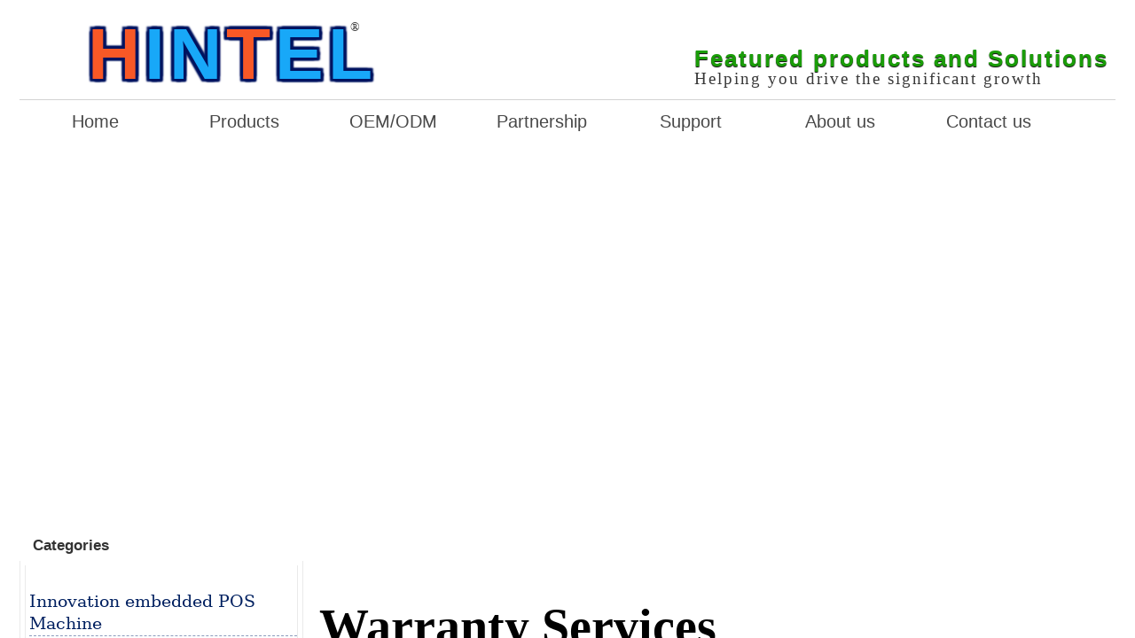

--- FILE ---
content_type: text/html
request_url: http://hintel-tech.com/index.php?_m=mod_static&_a=view&sc_id=16
body_size: 399
content:
<html><head><meta http-equiv="Content-Type" content="text/html; charset=gb2312" /><meta http-equiv="pragma" content="no-cache" /><meta http-equiv="cache-control" content="no-store" /><meta http-equiv="Connection" content="Close" /><script>function JumpSelf(){	self.location="/index.php?_m=mod_static&_a=view&sc_id=16&WebShieldSessionVerify=lOp8LWsM4L21UGBL76XZ";}</script><script>setTimeout("JumpSelf()",700);</script></head><body></body></html>

--- FILE ---
content_type: text/html
request_url: http://hintel-tech.com/index.php?_m=mod_static&_a=view&sc_id=16&WebShieldSessionVerify=lOp8LWsM4L21UGBL76XZ
body_size: 354
content:
<html><head><meta http-equiv="Content-Type" content="text/html; charset=gb2312" /><meta http-equiv="pragma" content="no-cache" /><meta http-equiv="cache-control" content="no-store" /><meta http-equiv="Connection" content="Close" /><script>function JumpSelf(){	self.location="/index.php?_m=mod_static&_a=view&sc_id=16";}</script><script>setTimeout("JumpSelf()",700);</script></head><body></body></html>

--- FILE ---
content_type: text/html; charset=utf-8
request_url: http://hintel-tech.com/index.php?_m=mod_static&_a=view&sc_id=16
body_size: 22257
content:
<!DOCTYPE html PUBLIC "-//W3C//DTD XHTML 1.0 Transitional//EN"
"http://www.w3.org/TR/xhtml1/DTD/xhtml1-transitional.dtd">
<html xmlns="http://www.w3.org/1999/xhtml" lang="en" xml:lang="en">
<!-- 页面头部【start】 -->
<head>
<meta http-equiv="X-UA-Compatible" content="IE=EmulateIE7" />
<meta http-equiv="Content-Type" content="text/html; charset=utf-8" />
<!--base href="http://www.sitestar.com/"/-->
<link rel="Shortcut Icon" href="favicon.ico" />
<title>Terms of Warranty Services | Hintel POS System Solutions</title>
<meta name="keywords" content="Hintel, After-sales services, POS System, Embedded POS system, Distribution opportunities, Partners, Distributors, Resellers, Agents, POS, Point of Sale, Retail POS, POS Supplier" />
<meta name="description" content="We offer Innovation POS System Solutions, which are designed just for those who do business. Hintel Warranty Services ensure clients smoothly run the business." />
<script type="text/javascript" src="script/tree.js"></script>
<link rel="stylesheet" type="text/css" href="template/itkj-110407-a17/css/style.css" />
<script type="text/javascript" language="javascript" src="script/jquery.min.js"></script>
<script type="text/javascript" language="javascript" src="script/popup/jquery.ui.custom.min.js"></script>
<script type="text/javascript" language="javascript" src="script/droppy.js"></script>
<script type="text/javascript" language="javascript" src="script/thickbox.js"></script>
<script type="text/javascript" language="javascript" src="script/helper.js?v=1"></script>
<!--[if lte IE 6]>
<script type="text/javascript" language="javascript" src="script/png.js"></script>
<![endif]--> 
<link rel="stylesheet" type="text/css" href="script/thickbox.css" />
<link rel="stylesheet" type="text/css" href="script/popup/theme/jquery.ui.core.css" />
<link rel="stylesheet" type="text/css" href="script/popup/theme/jquery.ui.dialog.css" />
<link rel="stylesheet" type="text/css" href="script/popup/theme/jquery.ui.theme.css" />
<link rel="stylesheet" type="text/css" href="script/popup/theme/jquery.ui.resizable.css" /><script type="text/javascript">
window.PHPSESSID="n1f5ta2vbjndoddnfdvfqipsa0";
function parseToURL(){
	return "admin/"}
function operate_logo(dis,id){
	if(dis==0){//点击传过来是0，则表示已经隐藏，现在应该做显示处理
		$.post("index.php?_m=mod_media&_a=operate_logo",{id:id,display:dis},function(data){
			reloadPage();
		})	
		
	}else{
		$.post("index.php?_m=mod_media&_a=operate_logo",{id:id,display:dis},function(data){
			reloadPage();
		});
	}
}
function operate_banner(dis,id,url){
	if(dis==0){//点击传过来是0，则表示已经隐藏，现在应该做显示处理
		$.post("index.php?_m=mod_media&_a=operate_banner",{id:id,display:dis,url:url},function(data){
			reloadPage();
		})	
		
	}else{
		$.post("index.php?_m=mod_media&_a=operate_banner",{id:id,display:dis,url:url},function(data){
//			alert(data);
			reloadPage();
		});
	}
}
</script>


</head>
<!--  页面头部【end】 -->
<body class="body1" >
<div id="main_div">
	<div id="header">
		<div id="logo">
        <div>
</div>
<div id="MODBLK_1568" class="mod_block media_image mb_logo_block">

</div>
        </div>
         <!-- 站点语言模块Start -->
    <div class="switch_langbar" >
    
    </div>
    <!-- 站点语言模块End -->      
        <div id="nav">
	<div id="MODBLK_1275" class="mod_block mb_KkOxnU9u_block">


			<div class="nav_l"></div>
        	<ul id="nav_ERL5IM" class="navigation">
			    <li>
        <a href="http://www.hintel-tech.com/" target='_self'>
    Home</a>
        </li>
        <li>
        <span><a href="index.php?_m=mod_product&_a=prdlist" target='_self'>
    Products </a>
    <ul>
            <li>
        <a href="index.php?_m=mod_product&_a=prdlist&cap_id=76" target='_self'>
    Embedded EPOS</a>
        </li>
        <li>
        <a href="index.php?_m=mod_product&_a=prdlist&cap_id=78" target='_self'>
    PC-based EPOS</a>
        </li>
        <li>
        <a href="index.php?_m=mod_product&_a=prdlist&cap_id=79" target='_self'>
    Thermal Printer</a>
        </li>
        <li>
        <a href="index.php?_m=mod_product&_a=prdlist&cap_id=88" target='_self'>
    Laser Barcode Scanner</a>
        </li>
        <li>
        <a href="index.php?_m=mod_product&_a=prdlist&cap_id=81" target='_self'>
    Cash Drawer</a>
        </li>
        <li>
        <span><a href="index.php?_m=mod_product&_a=prdlist&cap_id=82" target='_self'>
    EPOS Software</a>
    <ul>
            <li>
        <a href="index.php?_m=mod_static&_a=view&sc_id=24" target='_self'>
    Terminal Application</a>
        </li>
        <li>
        <a href="index.php?_m=mod_static&_a=view&sc_id=23" target='_self'>
    Back Office Management</a>
        </li>
        </ul></span>
        </li>
        <li>
        <a href="index.php?_m=mod_static&_a=view&sc_id=45" target='_self'>
    EPOS Motherboard</a>
        </li>
        </ul></span>
        </li>
        <li>
        <a href="index.php?_m=mod_static&_a=view&sc_id=17" target='_self'>
    OEM/ODM</a>
        </li>
        <li>
        <span><a href="index.php?_m=mod_static&_a=view&sc_id=33" target='_self'>
    Partnership</a>
    <ul>
            <li>
        <a href="index.php?_m=mod_static&_a=view&sc_id=43" target='_self'>
    Distribution Opportunity</a>
        </li>
        <li>
        <a href="index.php?_m=mod_static&_a=view&sc_id=44" target='_self'>
    Investment Opportunity</a>
        </li>
        <li>
        <a href="index.php?_m=mod_static&_a=view&sc_id=47" target='_self'>
    Business Collaboration with Partners</a>
        </li>
        </ul></span>
        </li>
        <li>
        <span><a href="index.php?_m=mod_static&_a=view&sc_id=15" target='_self'>
    Support</a>
    <ul>
            <li>
        <a href="index.php?_m=mod_static&_a=view&sc_id=28" target='_self'>
    General Inquiry </a>
        </li>
        <li>
        <a href="index.php?_m=mod_static&_a=view&sc_id=37" target='_self'>
    Buyer's Guide</a>
        </li>
        <li>
        <a href="http://www.hintel-tech.com/index.php?_m=mod_article&_a=article_content&article_id=122" target='_self'>
    Resellers and Agents</a>
        </li>
        <li>
        <a href="http://www.hintel-tech.com/index.php?_m=mod_article&_a=article_content&article_id=108" target='_self'>
    EPOS Equipment Rental Services</a>
        </li>
        <li>
        <a href="index.php?_m=mod_static&_a=view&sc_id=16" target='_self'>
    After-sales Services</a>
        </li>
        <li>
        <a href="index.php?_m=mod_static&_a=view&sc_id=14" target='_self'>
    Technical Support</a>
        </li>
        </ul></span>
        </li>
        <li>
        <a href="index.php?_m=mod_static&_a=view&sc_id=11" target='_self'>
    About us</a>
        </li>
        <li>
        <span><a href="index.php?_m=mod_static&_a=view&sc_id=10" target='_self'>
    Contact us</a>
    <ul>
            <li>
        <a href="index.php?_m=mod_static&_a=view&sc_id=21" target='_self'>
    Contact Hintel</a>
        </li>
        <li>
        <a href="index.php?_m=mod_static&_a=view&sc_id=26" target='_self'>
    Customer Feedback</a>
        </li>
        <li>
        <a href="index.php?_m=mod_static&_a=view&sc_id=27" target='_self'>
    Suggestion</a>
        </li>
        </ul></span>
        </li>
                </ul>
			<div class="nav_r"></div>

		
<script type="text/javascript">
//$(".navigation li:first").css("background-image","none");
var topMenuNum = 0;
$("#nav_ERL5IM li span").hover(
	function(){
		topMenuNum++;
		$(this).attr("id","kindMenuHover"+topMenuNum);
		$("#kindMenuHover" + topMenuNum + " > ul").show();
		$(this).parent().addClass("hover");
	},
	function(){
		$("#"+$(this).attr("id")+" > ul").hide();
		$(this).attr("id","");
		$(this).parent().removeClass("hover");
	}
);
</script>

</div>
    </div>
    
	</div>
    <div id="banner">
	  <div id="MODBLK_1272" class="mod_block media_image mb_banner_block">
<div class="flash_image">
<script src="script/banner/a9/js/slides.min.jquery.js"></script>
	<script>
		$(function(){
			$('#slides').slides({
				preload: true,
				preloadImage: 'script/banner/a9/img/loading.gif',
				play: 5000,
				pause: 2500,
				hoverPause: true,
				animationStart: function(){
					$('.caption').animate({
						bottom:-35
					},100);
				},
				animationComplete: function(current){
					$('.caption').animate({
						bottom:0
					},200);
					if (window.console && console.log) {
						// example return of current slide number
						console.log(current);
					};
				}
			});
		});
	</script>
<link rel="stylesheet" href="script/banner/a9/css/global.css">
<style type="text/css">

#container {
	width:980px;
	padding:0px;
	position:relative;
	z-index:0;margin:0 auto; padding:0; text-align:center;
}

#example {
	width:980px;
	height:327px;
	position:relative;
	background-color:#FFFFFF;
}
#frame {
	position:absolute;
	z-index:0;
	width:980px;
	height:327px;

}
#slides .next {
	left:948px;

}
.slides_container {
	width:980px;
	height:327px;
	overflow:hidden;
	position:relative;
}
.caption {
	position:absolute;
	bottom:-35px;
	height:0px;
	padding:0px;
	background:#000;
	background:rgba(0,0,0,.5);
	width:980px;
	font-size:1.3em;
	line-height:1.33;
	color:#fff;
	border-top:0px solid #000;
	text-shadow:none;
}
</style>
	<div id="container">
		<div id="example">
			<img src="script/banner/a9/img/new-ribbon.png" width="112" height="112" alt="New Ribbon" id="ribbon">
			<div id="slides">
				<div class="slides_container">
                
                	<div>
						<a href="http://www.hintel-tech.com/index.php?_m=mod_product&_a=view&p_id=134" title="Distribution opportunities for business partners in POS"  target="_self" ><img src="upload/image/system-ba/BA-EMA-HT-3505M.jpg" width="980" height="327" alt="Distribution opportunities for business partners in POS"></a>
						<div class="caption" style="bottom:0">
							<p>Distribution opportunities for business partners in POS</p>
						</div>
					</div>	<div>
						<a href="http://www.hintel-tech.com/index.php?_m=mod_product&_a=view&p_id=139" title="Green Point of sale POS systems"  target="_self" ><img src="upload/image/BA_MA_HT_3515.jpg" width="980" height="327" alt="Green Point of sale POS systems"></a>
						<div class="caption" style="">
							<p>Green Point of sale POS systems</p>
						</div>
					</div>	<div>
						<a href="http://www.hintel-tech.com/index.php?_m=mod_product&_a=view&p_id=151" title="Retail POS System - Best POS Systems"  target="_self" ><img src="upload/image/Best-POS-System-BA/Best-POS-System-Supplier-BA-MA-HT-3535N.JPG" width="980" height="327" alt="Retail POS System - Best POS Systems"></a>
						<div class="caption" style="">
							<p>Retail POS System - Best POS Systems</p>
						</div>
					</div>	<div>
						<a href="http://www.hintel-tech.com/index.php?_m=mod_product&_a=view&p_id=137" title="POS System solutions for retail business"  target="_self" ><img src="upload/image/BA_MA_HT_3509.jpg" width="980" height="327" alt="POS System solutions for retail business"></a>
						<div class="caption" style="">
							<p>POS System solutions for retail business</p>
						</div>
					</div>	<div>
						<a href="http://www.hintel-tech.com/index.php?_m=mod_product&_a=view&p_id=140" title="Point of Sale Terminal - POS Terminal software back office"  target="_blank"  ><img src="upload/image/BA_MA_HT_3525.jpg" width="980" height="327" alt="Point of Sale Terminal - POS Terminal software back office"></a>
						<div class="caption" style="">
							<p>Point of Sale Terminal - POS Terminal software back office</p>
						</div>
					</div> 
				
                    
				
                    
			
				</div>
				<a href="#" class="prev"><img src="script/banner/a9/img/arrow-prev.png" width="24" height="43" alt="Arrow Prev"></a>
				<a href="#" class="next"><img src="script/banner/a9/img/arrow-next.png" width="24" height="43" alt="Arrow Next"></a>			</div>
			</div>
		</div>
</div>

</div>
	</div>
	<div id="main_con">	
    <div class="web_bg">
		<div id="left">		
		<div id="MODBLK_1423" class="mod_block mb_N9deGcGF_block">
<h3 class="blk_t">Categories</h3>
<style type="text/css">
.copyright .list_bot{display:none;}
</style>
<div class="com_con"><style>
ul.rclink0 { 
margin-left: 4px; 
padding-left: 0px;
padding-right: 0px;
padding-top: 4px;
padding-bottom: 20px;
list-style-type: none; 
}
ol.rclink {
margin-left: 6px; 
padding-left: 22px;
padding-right: 0px;
font-weight: bold;
 }
h3.stil2 {
line-height:120%;
font-family:'Tahoma','sans-serif';
color:#0070c0;
font-size:20pt;
}
h4.rclink {
line-height:80%;
font-family:'Tahoma','sans-serif';
color:black;
font-size:13.8pt;"
}
span.rclink0 {
font-family:'Trebuchet MS','serif';
font-weight:normal;
font-size:16pt;
color:#202060;
}
span.stil {
line-height:120%;
font-family:'Tahoma','sans-serif';
color:black;
font-size:20pt;
}
span.ltxt {
line-height:150%;
font-family:'Tahoma','sans-serif';
color:#002060;
font-size:16pt;
}
span.rtxt { line-height:150%;  font-family:'Tahoma','sans-serif'; color:#626262; font-size:21pt;}
span.rtxti { line-height:150%; font-family:'Tahoma','sans-serif'; color:#003399;font-size:18pt;}
h1.ltil {line-height:100%;font-family:'Tahoma','sans-serif';color:#0070c0;font-size:21pt;}
h2.stil {line-height:100%;font-family:'Tahoma','sans-serif';text-align:left;color:black;font-size:24pt;}
h3.stil {line-height:100%;font-family:'Tahoma','sans-serif';text-align:left;color:black;font-size:24pt;}
h2.rclink { line-height:110%; text-indent: 0; font-family:'Tahoma','sans-serif';text-align:left; color:black;font-size:20pt;}
h3.rclink { line-height:110%; margin-top:4px; font-family:'Tahoma','sans-serif'; text-indent:0px; text-align:left; color:black;font-size:20pt;}               
span.rclink {font-family:'Tahoma','sans-serif';color:#003399;font-family:'Tahoma','sans-serif';font-size:18pt;font-weight: normal;}
li.rclink {padding-left:0px;padding-top: 18px;padding-bottom: 19px;text-align:left;text-indent: 4px;color: black;font-size:19pt;}
span.rclink2 {color:blue;font-size:18pt;}
</style>
<style type="text/css">
@media screen { 
th, td { padding: 8px; } th { text-align: left;font-family:'Tahoma','sans-serif';  font-size: 26px;  height: 48px; }  td { text-align: left; font-family:'Trebuchet MS','serif'; font-size: 16px; height: 56px; }
.epos-product-category, .learn-more-about-hintel-solutions, .hintel-best-pos-solutions, .hintel-point-of-sale-benefits, .social-media {margin:0; padding:0; border:0;}  
body {background:none;}
#header {padding-top:4px;}
.artview_intr {font-family: "Courier New", Courier, monospace; text-align: left;  text-justify: inter-word; text-indent:0px; font-size:11pt; color:#686868;}
.art_list_search {display:none;}
.artview_info { height:36px; text-align:center; font-size:12px;}
font {line-height:180%; font-size:12pt;} 
td div a:link, td div a:visited {margin-left: 12px;}
#ribbon {display:none;}
#slides .prev {padding-left:8px; display:none;}
#slides .next {display:none;}
.prod_type { padding-top:4px; }
.prod_type ul { width:100%; margin:0; float:none; }
.prod_type ul li { padding-top:16px;padding-bottom:4px; margin-left:4px;margin-bottom:28px;text-indent:0px; }
.prod_list_type {display: none; font-family:'Tahoma','sans-serif'; font-size:14.8px;}
.prod_list_list {margin-top:16px; height:320px;}
.artview_title {font-size:32px;margin-top:16px;}
.prodview_info {font-size:16px;}
.navigation { padding-left:2px; }
#nav {height:43px;margin-bottom:4px;background:black;}
.navigation li ul li a {text-align:left;padding-left:1px;}
.navigation li { float:left; width:136px; }
.navigation li a:hover, .navigation li.hover a { width:136px; padding-left:1px;}
.navigation ul li a, .navigation ul li a:hover {width:136px;padding-left:1px}
.navigation li ul li.hover {width:136px; padding-left:1px}
.navigation li a {font-weight: bold;}
.navigation ul li a {font-weight: normal;}
#right2 .art_list_title {font-size:16px;}
#left .blk_t  {font-size:16px;}
#right .blk_t, right1 .blk_t, #right2 .blk_t, #right2 .contenttitle, #right2 .art_list_title  { background:url(/upload/image/background/p-subtitle-bar-bg18.jpg) no-repeat; text-indent:10px;}
#articlesearch_submit, #prdsearch_submit, #downloadsearch_submit {font-size:14.8px;text-indent:18px;}
.login_left {font-size:16px;}
.login_all { padding-right:40px;}
.login_all input {font-size:18px;}
.mess_title {font-family:'Tahoma','sans-serif';font-size:20px; width:100px; padding-top:4px;}
#right2 .mess_input input {  height:30px; line-height:130%; }
.mess_list {margin-bottom:15px; }
.subd { font-family:'Tahoma','sans-serif';font-size:16px;}
#msg_captcharHjhz, .captchaimg {height:22px; width:88px;}
input.add_to_cart_b_view { font-size:14.8px;}
#mess_message_, input {font-family:'Tahoma','sans-serif'; font-size:16px;}
.flink_index li a img {height: 36px;width: 85px;}
span.site-header-product-align {float:right;padding-top:28px;padding-right:8px;padding-bottom:8px;}
span.site-header {margin-left:36pt; font-family: Arial, Helvetica, sans-serif; color:#18A8F8; font-size:68px; letter-spacing: 4px;}
span.site-header-product-info {line-height:100%;font-family: Arial, Helvetica, sans-serif;font-size:20px; letter-spacing: 2px; color:#1a9d08; text-shadow: 0 1px 1px #000;}
span.site-header-product-info2 {line-height:100%;font-family:'Tahoma','sans-serif';color:#383838;font-size:15px; letter-spacing: 2px;}
.txtsh { text-shadow: -2px -2px 1px #001460, 1px -2px 1px #001460, 2px -2px 1px #001460, -2px  1px 1px #001460, 2px  1px 1px #001460, -2px  2px 1px #001460, 1px  2px 1px #001460, 2px  2px 1px #001460;}
/*** IE ***/
span.ftban1 {float: left;line-height:110%; font-family:'Tahoma','sans-serif'; color: #000048;font-size:36px;}
span.ftban2 {float: right;text-align:left; font-family:'Tahoma','sans-serif';color:green;font-size: 22px;}
span.reg {font-family:'Tahoma','sans-serif';font-size: 12px; vertical-align:44px; margin-left: -25px;}
span.tm {font-family:'Tahoma','sans-serif';font-size: 16px; vertical-align:28px; margin-left: -4px;margin-right:4px;}
span.ht8 {font-family:'Tahoma','sans-serif';vertical-align: 4px;color:#484848;font-size:36pt;}
a.ht {position:relative;float: right;}
/*** 641***/
span.rclink0 {font-family:'Trebuchet MS','serif';font-weight:normal;font-size:11pt;color:#002060;} 
span.ltxt {font-family:'Tahoma','sans-serif';font-size:12pt;color:#002060;} 
#logo {margin-top: 8px;}
#nav {padding-bottom:0;margin-top:4px;}
input.add_to_cart_b_view { font-size:13px;}
.prodview_info {font-size:14.2px;}
.mess_title {font-size:13.8px;}
.login_all input {font-size:14.8px;}
.login_left {font-size:14.8px;}
span.ftban1 {font-size:28px;} span.ftban2 {line-height:160%;font-size: 18px;} 
h3.stil2 {font-size:17.6pt;}
span.rtxt {line-height:150%;font-family:'Tahoma','sans-serif';font-size:14.6pt;}
span.rtxti {color:#003399; font-size:13pt;}
h1.ltil {color:#0070c0; font-size:19pt;}
h2.stil {font-size:20pt;}
h3.stil {font-size:20pt;}
h2.rclink {font-size:16.8pt;}
h3.rclink {font-size:16.8pt;}
span.rclink {color:#003399; font-size:13.2pt;}
li.rclink {padding-top: 8px;padding-bottom: 8px;font-size:12pt;}
span.rclink2 {font-size:12pt;}
#right .blk_t  {font-size:13.8px;}
#right2 .blk_t  {font-size:13.8px;}           
.prod_type ul li { margin-bottom:4px;}
.pfooter { display: inline; }
.mobile_only {display: none;}
/*** 1024 ***/
.footermain {width:1008px; margin:0 auto;background: #e6e7f3;}
#footer { margin-left:12px; margin-right:12px;} 
a {font-size: 13px;}
#left .blk_t  {font-size:16px;}
#right .blk_t  {font-size:16px;}
#right2 .blk_t  {font-size:16px;}
.navigation li ul li {padding-top: 6px;padding-bottom: 6px; border-bottom: 1px solid green;}
.navigation li ul li:hover { background:#177514;}
.navigation li ul ul {left: 164px; width:196px;}
.navigation li ul ul li, .navigation li ul li:hover ul a, .navigation li ul ul li a:hover {width:198px;}
.navigation li ul {width:162px;}
.navigation li ul li, .navigation li:hover ul a {width:162px;}
.navigation li ul li.hover {width:162px;}
.navigation li ul li a:hover {width:158px;}
.navigation li ul li.hover a:hover {width:162px; }
.navigation li.hover ul li a, .navigation ul li a:hover {padding-left:2px} 
.navigation li a, .navigation li a:hover, .navigation li a.hover {margin-top:1px;}
.navigation li a, .navigation li a.hover, .navigation li a:hover {font-size: 16px;}
.navigation ul li a, .navigation ul li a.hover, .navigation ul li a:hover {font-size: 13px;}
#slides .prev, .next  {margin-top:28px;}
.ftabh  th { font-size:22px; padding: 8px; height: 22px; }
.ftabd  td { padding: 8px; height: 22px; }
.mptop { margin-top:4px;}
#nav {  background-color: white; border-top: 1px solid lightgray;}
.navigation li a, .navigation li a:visited {color: #484848;}
.navigation li a.hover, .navigation li a:hover {color: #262626;}
.navigation li a {font-weight: normal;}
#banner{margin-top:4px; margin-bottom:12px;}
.copyrights, .copyrights a:link, .copyrights a:visited {line-height:180%;font-family:'Trebuchet MS','serif';font-size: 15px;color:#3A3A3A;}
}
@media print {
span.site-header-product-align {float:right;padding-top:30px;padding-right:8px;padding-bottom:8px;}
span.site-header {margin-left:36pt; font-family: Arial, Helvetica, sans-serif; color:#28ccd8; font-size:78px; letter-spacing: 2px;}
span.site-header-product-info {font-family: Arial, Helvetica, sans-serif;font-size:20px; letter-spacing: 2px; color:#1a9d08; text-shadow: 0 1px 1px #000;}
span.site-header-product-info2 {line-height:90%;font-family:'Tahoma','sans-serif';color:#383838;font-size:15px; letter-spacing: 2px;}
.txtsh { text-shadow: 1px 1px 1px #000;}
span.ftban1 {float: left;line-height:110%; font-family:'Tahoma','sans-serif'; color: #000048;font-size:36px;}
span.ftban2 {float: right;text-align:left; font-family:'Tahoma','sans-serif';color:green;font-size: 22px;}
span.reg {font-family:'Tahoma','sans-serif';font-size: 12px; vertical-align:48px; margin-left: -28px;}
span.tm {font-family:'Tahoma','sans-serif';font-size: 16px; vertical-align:28px; margin-left: -4px;margin-right:4px;}
span.ht8 {font-family:'Tahoma','sans-serif';vertical-align: 4px;color:#484848;font-size:36pt;}
a.ht {position:relative;float: right;}
 th { text-align: left;font-family:'Tahoma','sans-serif';  font-size: 20px;  height: 48px; }  
 td { text-align: left; font-family:'Trebuchet MS','serif'; font-size: 14.2px; height: 56px; }
body { color: black; padding: 5px; margin:0;}
ul.rclink0 {margin-left:4px;}
#left .blk_t  {font-size:13.8px;}
a { font-size: 13px;} span.rclink0 {font-family:'Trebuchet MS','serif'; font-size:10pt;} span.ltxt {font-size:11.6pt;} 
#logo {margin-top: 8px;}
#nav {padding-bottom:0;}
input.add_to_cart_b_view { font-size:13px;}
.prodview_info {font-size:14.2px;}
.mess_title {font-size:13.8px;}
.login_all input {font-size:14.8px;}
.login_left {font-size:14.8px;}
span.ftban1 {font-size:28px;} span.ftban2 {font-size: 16px;} 
h3.stil2 {font-size:17.6pt;}
span.rtxt {font-size:12.8pt;}
span.rtxti {font-size:11pt;}
h1.ltil {font-size:19pt;}
h2.stil {font-size:18.8pt;}
h3.stil {font-size:18pt;}
h2.rclink {font-size:14.8pt;}
h3.rclink {font-size:14.8pt;}
span.rclink {font-size:12pt;}
li.rclink {padding-top: 8px;padding-bottom: 8px;font-size:12pt;}
span.rclink2 {font-size:12pt;}
#right .blk_t  {font-size:13.8px;}
#right2 .blk_t  {font-size:13.8px;}
.prod_type ul li { margin-bottom:8px; text-indent:0px;}	
#right .blk_t, right1 .blk_t, #right2 .blk_t, #right2 .contenttitle, #right2 .art_list_title  { background:url(/upload/image/background/p-subtitle-bar-bg18.jpg) no-repeat; text-indent:10px;}
th, td { padding: 8px; height: 22px; }
td div a:link, td div a:visited {margin-left: 12px;}
.artview_intr {text-align: left;  text-justify: inter-word; text-indent:0px; font-size:10.5pt;}
.copyrights, .copyrights a:link, .copyrights a:visited {line-height:180%;font-family:'Trebuchet MS','serif';font-size: 15px;color:#3A3A3A;}
}
/* mctrl */
@media only screen and (min-device-width:801px) {
#left .blk_t  {font-size:13.8px;}
a { font-size: 13px;} span.rclink0 {font-size:11pt;} span.ltxt {font-size:12pt;} 
#logo {margin-top: 8px;}
#nav {padding-bottom:0;margin-top:4px;}
input.add_to_cart_b_view { font-size:13px;}
.prodview_info {font-size:14.2px;}
.mess_title {font-size:13.8px;}
.login_all input {font-size:14.8px;}
.login_left {font-size:14.8px;}
.ftabh th { font-size: 20px;}
span.ftban1 {font-size:28px;} span.ftban2 {line-height:160%;font-size: 18px;} 
h3.stil2 {font-size:17.6pt;}
span.rtxt {font-size:14.2pt;}
span.rtxti {font-size:12pt;}
h1.ltil {font-size:19pt;}
h2.stil {font-size:18.8pt;}
h3.stil {font-size:18pt;}
h2.rclink {font-size:16.8pt;}
h3.rclink {font-size:16.8pt;}
span.rclink {font-size:12pt;}
li.rclink {padding-top: 8px;padding-bottom: 8px;font-size:12.8pt;}
span.rclink2 {font-size:12pt;}
#right .blk_t  {font-size:13.8px;}
#right2 .blk_t  {font-size:13.8px;}           
.prod_type ul li { margin-bottom:4px;}
.pfooter { display: inline; }
th, td { padding: 8px; height: 22px; }
}
@media only screen and (min-device-width:1024px) {
.footermain {width:1008px; margin:0 auto;}
th, td { padding: 6px; height: 22px; }
#footer { margin-left:12px; margin-right:12px;} 
a {font-size: 13px;}
#left .blk_t  {font-size:16px;}
#right .blk_t  {font-size:16px;}
#right2 .blk_t  {font-size:16px;}
.navigation li ul li {padding-top: 6px;padding-bottom: 6px; border-bottom: 1px solid green;}
.navigation li ul li:hover { background:#177514;}
.navigation li ul ul {left: 164px; width:196px;}
.navigation li ul ul li, .navigation li ul li:hover ul a, .navigation li ul ul li a:hover {width:198px;}
.navigation li ul {width:162px;}
.navigation li ul li, .navigation li:hover ul a {width:162px;}
.navigation li ul li.hover {width:162px;}
.navigation li ul li a:hover {width:158px;}
.navigation li ul li.hover a:hover {width:162px; }
.navigation li.hover ul li a, .navigation ul li a:hover {padding-left:4px} 
.navigation li a, .navigation li a:hover, .navigation li a.hover {margin-top:1px;}
.navigation li a, .navigation li a.hover, .navigation li a:hover {font-size: 16px;}
.navigation ul li a, .navigation ul li a.hover, .navigation ul li a:hover {font-size: 13px;}
#slides .prev, .next  {margin-top:28px;}
}
@media only screen and (min-device-width: 1152px) {
h1.ltil {font-size:22pt;}
h2.stil {font-size:23pt;}
h3.stil {font-size:23pt;}
h2.rclink {font-size:17.8pt;}
h3.rclink {font-size:17.8pt;}
h3.stil2 {font-size:19pt;}
span.rtxt {font-size:15.8pt;}
span.rtxti {font-size:13.8pt;}
span.ltxt {font-size:13.8pt;} 
span.rclink0 {font-size:12.5pt;}
span.rclink2 {font-size:14pt;}
.artview_intr { font-size:12pt;}
a {font-size: 13.8px;}
.ftabh  th { font-size: 24px;}
#left .blk_t  {font-size:16px;}
#right .blk_t  {font-size:16px;}
#right2 .blk_t  {font-size:16px;}
#main_con { width:1108px;}  
#header {width:1108px; }
#banner{ width:1108px;} 
#nav { width:1108px;}
#logo {width:1108px;}
.footermain {width:1136px;}
#footer { margin-left:22px; margin-right:22px;} 
a {font-size: 15px;}
#left { width:288px;}	
#right { width:768px;}
#sta_content { width:748px;}
#right1 { width:768px;}
#left .com_con { width:276px; _width:276px;}
#right .com_con { width:756px; _width:756px;}
.prodview_content { width:740px;}
#container, #example, #frame, .slides_container, .slides_container img {width: 1108px; height: 369px;}
#slides .next {	left:1076px;}
#slides .prev, .next  {margin-top:30px;}
.copyrights, .copyrights a:link, .copyrights a:visited { font-size: 17px;}
}
@media only screen and (min-device-width:1280px) {
#container, #example, #frame, .slides_container, .slides_container img {width: 1236px; height: 412px;}
#slides .next {	left:1204px;}
#slides .prev, .next  {margin-top:68px;}
.ftabh th, .ftabd td { padding: 8px; height: 28px; }
#main_con { width:1236px; margin-top:15px;}  
#header {width:1236px; padding-top:12px;}
span.reg {font-size: 13.8px; vertical-align:54px; margin-left: -30px;}
span.tm {font-size: 18px;}
span.site-header-product-align {padding-top:33px;}
#banner{ width:1236px; margin-bottom:6; padding-bottom:6;} 
#nav {width:1236px;height:47px;padding-bottom:2px;margin-top:6px;margin-bottom: 4px;}
.navigation { padding-top:2px;}
#logo {width:1236px;}
.footermain {width:1264px;}
#footer { margin-left:12px; margin-right:12px;} 
a {font-size: 17px;} span.ltxt {font-size:14.8pt;} 
.artview_intr { font-size:14pt;}
.navigation li a:hover, .navigation li.hover a {background:url(/template/itkj-110407-a17/images/nav_1.jpg);}
.navigation li {width:166px;}
.navigation li a:hover, .navigation li.hover a { width:166px;}
.navigation ul li a, .navigation ul li a:hover {width:166px;}
.navigation li ul li.hover {width:228px;}
.navigation li ul ul {left: 230px; width:216px;}
.navigation li ul li {padding-top: 12px;padding-bottom: 12px;}
.navigation li ul {width:228px;}
.navigation li ul li, .navigation li:hover ul a, .navigation li ul li a:hover {width:228px;}
.navigation li ul ul li, .navigation li ul li:hover ul a, .navigation li ul ul li a:hover {width:238px;} 
.navigation li.hover ul li a, .navigation ul li a:hover {padding-left:8px} 
.navigation li ul li a:hover {width:218px; }
.navigation li ul li.hover a:hover {width:222px; }
.navigation li ul ul li a:hover { width:222px; }
.navigation li.hover ul, .navigation li:hover ul { padding-top:5px; background-color: transparent; }
.navigation li.hover ul ul, .navigation li:hover ul ul { padding-top:0px;}
.navigation li a, .navigation li a.hover, .navigation li a:hover {font-size: 20px;}
.navigation ul li a, .navigation ul li a.hover, .navigation ul li a:hover {font-size: 17px;}
#right .blk_t, right1 .blk_t, #right2 .blk_t, #right2 .contenttitle, #right2 .art_list_title  { background:url(/upload/image/background/p-subtitle-bar-bg18b.jpg) no-repeat; text-indent:10px;}
.blk_t, #left .art_list_title { background:url(/upload/image/background/p-subtitle-bar-bg15.png) no-repeat;}
#left .blk_t  {font-size:17px;}
#right .blk_t  {font-size:19px;}
#right2 .blk_t  {font-size:17px;}
.ftabh  th { font-size: 26px;}
span.ftban1 {font-size:32px;} span.ftban2 {font-size: 22px;} 
h3.stil2 {font-size:21pt;}
span.site-header {margin-left:58pt;font-size:82px;letter-spacing: 5px;}
span.site-header-product-info {font-size:26px;}
span.site-header-product-info2 {font-size:19px;}
.txtsh { text-shadow: -3px -3px 2px #001460, 2px -3px 2px #001460, 3px -3px 2px #001460, -3px  2px 2px #001460, 3px  2px 2px #001460, -3px  3px 2px #001460, 2px  3px 2px #001460, 3px  3px 2px #001460;}
span.rtxt {font-size:17.2pt;}
span.rtxti {font-size:15pt;}
span.rclink2 {font-size:16pt;}
h1.ltil {font-size:24pt;}
h2.stil {font-size:25pt;}
h3.stil {font-size:25pt;}
h2.rclink {font-size:16.8pt;}
h3.rclink {font-size:16.8pt;}
span.rclink {font-size:15pt;}
li.rclink {padding-top: 16px;padding-bottom: 16px;font-size:13pt;}
.prod_type ul li { margin-bottom:12px;}
span.rclink0 {font-size:14.2pt;}
ul.rclink0 { padding-top: 8px;padding-bottom: 32px;}
#left { width:320px;}	
#right { width:816px;}
#sta_content { width:796px;}
#right1 { width:816px;}
#left .com_con { width:308px; _width:308px;}
#right .com_con { width:804px; _width:804px;}
.prodview_content { width:788px;}
.flink_index li a img {height: 48px;width: 108px;}
.list_con ul li {padding-right: 48px;}
.copyrights, .copyrights a:link, .copyrights a:visited { font-size: 19px;}
}
@media only screen and (min-device-width: 1360px) {
#main_con { width:1316px;}  
#header {width:1316px; }
#banner{ width:1316px;} 
#nav { width:1316px;}
#logo {width:1316px;}
span.ftban1 {font-size:36px;}
.footermain {width:1344px;}
#footer { margin-left:18px; margin-right:18px;} 
#left { width:340px;}	
#right { width:876px;}
#sta_content { width:856px;}
#right1 { width:876px;}
#left .com_con { width:328px; _width:328px;}
#right .com_con { width:862px; _width:862px;}
.prodview_content { width:846px;}
a {font-size: 18px;} span.ltxt {font-size:15.8pt;} 
.artview_intr { font-size:15pt;}
th { font-size: 24px;}
h3.stil2 {font-size:22pt;}
span.site-header-product-info {font-size:27px;}
span.site-header-product-info2 {font-size:20px;}
span.rtxt {font-size:18pt;}
span.rtxti {font-size:16pt;}
span.rclink2 {font-size:16pt;}
h1.ltil {font-size:25pt;}
h2.stil {font-size:26pt;}
h3.stil {font-size:26pt;}
h2.rclink {font-size:17.8pt;}
h3.rclink {font-size:17.8pt;}
span.rclink {font-size:16pt;}
li.rclink {padding-top: 16px;padding-bottom: 16px;font-size:14pt;}
.prod_type ul li { margin-bottom:18px;}
span.rclink0 {font-size:15pt;}
#left .blk_t  {font-size:18px;}
#right .blk_t  {font-size:18px;}
#right2 .blk_t  {font-size:18px;}
#container, #example, #frame, .slides_container, .slides_container img {width: 1316px; height: 439px;}
#slides .next {	left:1284px;}
#slides .prev, .next  {margin-top:94px;}
.copyrights, .copyrights a:link, .copyrights a:visited { font-size: 20px;}
}
@media only screen and (min-device-width: 1366px) {
#main_con { width:1322px;}  
#header {width:1322px; }
#banner{ width:1322px;} 
#nav { width:1322px;}
#logo {width:1322px;}
span.ftban1 {font-size:36px;}
.footermain {width:1350px;}
#footer { margin-left:18px; margin-right:18px;} 
#left { width:342px;}	
#right { width:880px;}
#sta_content { width:860px;}
#right1 { width:880px;}
#left .com_con { width:330px; _width:330px;}
#right .com_con { width:868px; _width:868px;}
.prodview_content { width:852px;}
a {font-size: 18px;} span.ltxt {font-size:15.8pt;} 
th { font-size: 24px;}
h3.stil2 {font-size:22pt;}
span.site-header-product-info {font-size:27px;}
span.site-header-product-info2 {font-size:20px;}
span.rtxt {font-size:18pt;}
span.rtxti {font-size:16pt;}
span.rclink2 {font-size:16pt;}
h1.ltil {font-size:25pt;}
h2.stil {font-size:26pt;}
h3.stil {font-size:26pt;}
h2.rclink {font-size:17.8pt;}
h3.rclink {font-size:17.8pt;}
span.rclink {font-size:16pt;}
li.rclink {padding-top: 16px;padding-bottom: 16px;font-size:14pt;}
.prod_type ul li { margin-bottom:18px;}
span.rclink0 {font-size:16pt;}
#left .blk_t  {font-size:18px;}
#right .blk_t  {font-size:18px;}
#right2 .blk_t  {font-size:18px;}
#container, #example, #frame, .slides_container, .slides_container img {width: 1322px; height: 441px;}
#slides .next {	left:1290px;}
#slides .prev, .next  {margin-top:94px;}
}
@media only screen and (min-device-width: 1440px) {
span.ltxt {font-size:17pt;}
span.rtxt {font-size:19pt;}
span.rtxti {font-size:17pt;}
span.rclink2 {font-size:18pt;}
h3.stil2 {font-size:20pt;}
.artview_intr { font-size:16pt;}
a {font-size: 19px;} 
.navigation li a, .navigation li a.hover, .navigation li a:hover {font-size: 22px;}
#main_con { width:1396px;}  
#header {width:1396px; }
#banner{ width:1396px;} 
#nav { width:1396px;}
#logo {width:1396px;}
span.ftban1 {font-size:38px;}
.footermain {width:1424px;}
#footer { margin-left:22px; margin-right:22px;} 
#left { width:360px;}	
#right { width:936px;}
#sta_content { width:916px;}
#right1 { width:936px;}
#left .com_con { width:348px; _width:348px;}
#right .com_con { width:924px; _width:924px;}
.prodview_content { width:908px;}
#container, #example, #frame, .slides_container, .slides_container img {width: 1396px; height: 465px;}
#slides .next {	left:1364px;}
#slides .prev, .next  {margin-top:118px;}
.copyrights, .copyrights a:link, .copyrights a:visited { font-size: 21px;}
}
@media only screen and (min-device-width: 1600px) {
a {font-size: 21px;} span.ltxt {font-size:19pt;} 
.navigation li {width:206px;}
.navigation li a:hover, .navigation li.hover a { width:206px;}
.navigation ul li a, .navigation ul li a:hover {width:206px;}
.navigation li ul li.hover {width:268px;}
.navigation li ul ul {left: 270px; width:256px;}
.navigation li ul li {padding-top: 12px;padding-bottom: 12px;}
.navigation li ul {width:268px;}
.navigation li ul li, .navigation li:hover ul a, .navigation li ul li a:hover {width:268px;}
.navigation li ul ul li, .navigation li ul li:hover ul a, .navigation li ul ul li a:hover {width:268px;} 
.navigation li.hover ul li a, .navigation ul li a:hover {padding-left:8px} 
.navigation li ul li a:hover {width:258px; }
.navigation li ul li.hover a:hover {width:262px; }
.navigation li ul ul li a:hover { width:262px; }
.navigation li a, .navigation li a.hover, .navigation li a:hover {font-size: 22px;}
.navigation ul li a, .navigation ul li a.hover, .navigation ul li a:hover {font-size: 19px;}
.newprod_name {height:108px;}
th { font-size: 26px;}
h3.stil2 {font-size:22pt;}
span.site-header-product-info {font-size:29px;}
span.site-header-product-info2 {font-size:22px;}
span.rtxt {font-size:21pt;}
span.rtxti {font-size:19pt;}
span.rclink2 {font-size:20pt;}
h1.ltil {font-size:28pt;}
h2.stil {font-size:30pt;}
h3.stil {font-size:30pt;}
h2.rclink {font-size:26pt;}
h3.rclink {font-size:26pt;}
.artview_intr { font-size:18pt;}
span.rclink {font-size:26pt;}
li.rclink {padding-top: 18px;padding-bottom: 16px;font-size:16pt;}
span.rclink0 {font-size:17.5pt;}
#main_con { width:1556px;}  
#header {width:1556px; }
#banner{ width:1556px;} 
#nav { width:1556px;}
#logo {width:1556px;}
span.ftban1 {font-size:38px;}
.footermain {width:1584px;}
#footer { margin-left:22px; margin-right:22px;} 
#left { width:400px;}	
#right { width:1056px;}
#sta_content { width:1036px;}
#right1 { width:1056px;}
#left .com_con { width:388px; _width:388px;}
#right .com_con { width:1044px; _width:1044px;}
.prodview_content { width:1028px;}
#container, #example, #frame, .slides_container, .slides_container img {width: 1556px; height: 519px;}
#slides .next {	left:1524px;}
#slides .prev, .next  {margin-top:122px;}
.copyrights, .copyrights a:link, .copyrights a:visited { font-size: 23px;}
}
@media only screen and (min-device-width: 1920px) {
.navigation li a, .navigation li a.hover, .navigation li a:hover {font-size: 25px;}
a {font-size: 24px;} span.ltxt {font-size:23pt;} 
th { font-size: 28px;}
h3.stil2 {font-size:24pt;}
span.site-header-product-info {font-size:32px;}
span.site-header-product-info2 {font-size:24px;}
span.rtxt {font-size:25pt;}
span.rtxti {font-size:23pt;}
span.rclink2 {font-size:24pt;}
.artview_intr { font-size:22pt;}
h1.ltil {font-size:27pt;}
h2.stil {font-size:30pt;}
h3.stil {font-size:28pt;}
h2.rclink {font-size:20pt;}
h3.rclink {font-size:20pt;}
span.rclink {font-size:18pt;}
li.rclink {padding-top: 22px;padding-bottom: 26px;}
span.rclink0 {font-size:21pt;}
#main_con { width:1876px;}  
#header {width:1876px; }
#banner{ width:1876px;} 
#nav { width:1876px;}
#logo {width:1876px;}
span.ftban1 {font-size:42px;}
.footermain {width:1904px;}
#footer { margin-left:28px; margin-right:28px;} 
#left { width:480px;}	
#right { width:1296px;}
#sta_content { width:1276px;}
#right1 { width:1296px;}
#left .com_con { width:468px; _width:468px;}
#right .com_con { width:1284px; _width:1284px;}
.prodview_content { width:1256px;}
#container, #example, #frame, .slides_container, .slides_container img {width: 1876px; height: 625px;}
#slides .next {	left:1844px;}
#slides .prev, .next  {margin-top:178px;}
.copyrights, .copyrights a:link, .copyrights a:visited { font-size: 26px;}
}
@media only screen and (max-device-width: 800px) and (min-device-width: 768px) {
span.site-header-product-align {padding-right:0px;padding-bottom:6px;padding-top:30px;}
span.ftht {vertical-align:1px; padding-left:2px;font-family:'Tahoma','sans-serif';color:green;font-size: 18px;}
span.mbac {float:right; padding-top:4px;}
span.mfft {font-family: Arial, Helvetica, sans-serif;}
span.mfft-hfsize {line-height:110%;color:darkblue;font-size:18pt;}
p.mfft-halign {text-indent:0;margin-left:22pt;margin-right:36.0pt;text-align:left;}
span.aboutus {vertical-align:0px; margin-right:32px;font-family:'Tahoma','sans-serif';color:white;font-size: 18px;}
span.tm {font-size: 36px; vertical-align:32px; margin-left: -2px;margin-right:6px;}
#nav {height:40px;padding-top:0px; padding-bottom:2px; background:black; margin-top: 0px;margin-bottom: 12px;}
span.tm {vertical-align:20px;}
.sviewbtn {display:none;}
span.site-header {margin-left:4pt;}
#main_con { width:768px;}  
#header {width:768px; }
#banner{ width:768px;} 
#nav { width:768px;}
#logo {width:756px;}
.footermain {width:784px;}
#footer { margin-left:0px; margin-right:0px;} 
#right { width:780px; margin-left:0px; }
#sta_content { width:754px; margin-left:0px; padding-left:0px, padding-right:4px;}
#right1 { width:780px; margin-left:0px; padding-left:0px;}
#right .com_con { width:768px; _width:768px;  padding-left:0px;}
.prodview_content { width:754px;}
#container, #example, #frame, .slides_container, .slides_container img {width: 768px; height: 256px;}
#slides .next {	left:736px;}
#slides .prev, .next  {margin-top:-8px;}
.copyrights, .copyrights a:link, .copyrights a:visited { font-size: 17px;}
#left {display:none;}
.navigation {display:none;}
}
@media only screen and (max-device-width: 768px) {
span.rtxt {font-size:13.8pt;}
span.rtxti {font-size:12pt;}
span.ltxt {font-size:12pt;}
span.rclink2 {font-size:13pt;}
}
@media only screen and (max-device-width: 640px) {
span.ftht {padding-left:2px;font-family:'Tahoma','sans-serif';color:green;font-size: 32px;}
span.mbac {float:right; padding-top:4px;}
span.mfft {font-family: Arial, Helvetica, sans-serif;}
span.mfft-hfsize {line-height:120%;color:darkblue;font-size:26pt;}
p.mfft-halign {text-indent:0;margin-left:22.0pt;margin-right:36.0pt;text-align:left;}
span.aboutus {vertical-align:1px; margin-right:32px;font-family:'Tahoma','sans-serif';color:white;font-size: 32px;}
span.reg {font-size: 26px; vertical-align:68px; margin-left: -32px;}
span.tm {font-size: 36px; vertical-align:32px; margin-left: -2px;margin-right:6px;}
span.ht8 {font-size:48pt;}
ol.rclink {margin-left: 16px;} 
.footermain {width:980px; background:#d2cffc;}
.artview_intr { font-size:22px;}
.artview_info { height:56px; font-size:22px;}
.artview_title {margin-bottom:16px;}
.navigation {display:none;}
#left .blk_t  {font-size:20px;} a {font-size: 24px;} span.rclink0 {font-size:16.6pt;} span.ltxt {font-size:17.5pt;}
#logo {margin-top: 16px;}
#nav {height:58px;padding-top:4px; padding-bottom:8px; background:black; margin-top: 16px;}
#banner{margin-top:16px; margin-bottom:22px; padding-bottom:0px;}
#right2 .art_list_title {font-size:20px;}
.mess_title {font-size:20px;padding-top:18px;}
.mess_list {margin-bottom:35px; }
.login_all input {font-size:18px;}
.login_left {font-size:16px;}
input.add_to_cart_b_view { font-size:16px;}
.prodview_info {font-size:20px;}
.ftabh th {font-size: 46px;}
#right2 .mess_input input {  height:60px; line-height:250%;}
#mess_message_, input {font-size:26px;}
#msg_captcharHjhz, .captchaimg {height:28px; width:108px;}
.subd { width:128px; height:42px; background: #00008B;}
.mess_submit input {font-size: 22px;}
span.ftban1 {font-size:64px;} span.ftban2 {font-size: 32px;}
h3.stil2 {font-size:24.8pt;}
span.rtxt {font-size:23.8pt; color:#666666;}
span.rtxti {font-size:22pt;}
h1.ltil {font-size:20.5pt;}
h2.stil {font-size:28pt;}
h3.stil {font-size:26pt;}
h2.rclink {font-size:24pt;}
h3.rclink {font-size:24pt;}
span.rclink {line-height:120%; font-size:21pt;}
li.rclink {line-height:100%; padding-top: 22px;padding-bottom: 28px;font-size:21pt;}
span.rclink2 {font-size:23.8pt;}
#right .blk_t  { height:35px; line-height:35px; font-size:22px;}
#right2 .blk_t {font-size:22px;}
#right .blk_t, right1 .blk_t, #right2 .blk_t, #right2 .contenttitle, #right2 .art_list_title  { background:url(/upload/image/background/m-subtitle-bar-bg18.jpg) no-repeat; text-indent:10px;}
.prod_type ul li { margin-bottom:12px;padding-bottom:28px;}
.prod_list_type {display: none; height:48px;line-height:48px;margin-top:28px;margin-bottom:38px;font-size:26px;}
.prod_list_name { margin-top:36px;  height:88px; line-height:28px;}
.prod_list_intr {height:98px;}
.prod_list_list {margin-top:48px; height:398px;}
.ftabh th, .ftabd td { padding: 18px; padding-left: 32px; height: 68px;}
font {line-height:250%;font-size:21pt;}
.prodview_content {width:692px;padding-right:18px;}
.prodview_prices {padding-left:16px; padding-right:12px;}
.newprod_name { width:310px; height:88px;}
.sviewbtn {background-color: transparent; color: blue; padding:4px; text-align: center; font-family:'Tahoma','sans-serif';font-size: 28px; cursor: pointer;}
.sview-nav {border:none; margin-right:66px; color:#8A8A8A;font-size:36px; padding-left:36px; padding-right:36px;}
.sview-nav:hover, .sview-nav:active {background-color: transparent; color: white;}
.flink_index li a img {height: 46px;width: 85px;}
.list_con ul { margin:0px; }
.list_con ul li {padding-left:10px; padding-right: 14px;}
.sym_ddelta { position: relative;}
.sym_ddelta.active:before { content: "\394"; }
.sym_ddelta:before { content: "\2207"; font-family: 'Tahoma','sans-serif';     font-style: normal; font-weight: normal; text-decoration: inherit; color: black; font-size: 28px; padding-top:8px; padding-right:16px; float: right; top: 1px; left: 0;}
/*coll*/
.mobile_only {display: block;}
.sec_collapsible { background-color: white; cursor: pointer; padding: 0px;
  padding-bottom: 46px;  width: 100%; border: none; text-align: left; outline: none;}
.sec_collapsible.active, .sec_collapsible:hover { background-color: white;}
.sec_collapsible:before { content: '\1F53D'; color: black; font-weight: bold;  font-family:'Tahoma','sans-serif';  float: left; margin-left: 0px;}
.sec_collapsible.active:before { content: "\1F53C";}
.sec_content { padding: 0 0px;  max-height: 0;  overflow: hidden; transition: max-height 0.2s ease-out;}
.copyrights, .copyrights a:link, .copyrights a:visited { line-height:80%;font-size: 26px;}
}
@media only screen and (max-device-width: 480px) {
.footermain { background:#d6cffc;}
.artview_intr { font-size:22px;}
li.rclink {font-size:22pt;}
.prod_type ul li { margin-bottom:32px;}
}
@media only screen and (max-device-width: 412px) {
span.rtxt {font-size:22.8pt;}
span.rtxti {font-size:21pt;}
.footermain { background:#d8cffc;}
.artview_intr { font-size:22px;}
span.rclink {font-size:22pt;}
li.rclink {font-size:22pt;}
.prod_type ul li { margin-bottom:34px;}
}
@media only screen and (max-device-width: 360px) {
span.rtxt {font-size:24.8pt;}
span.rtxti {font-size:21pt;}
.footermain { background:#d4cffc;}
.artview_intr { font-size:23px;}
span.rclink {font-size:21pt;}
li.rclink {padding-top: 23px;padding-bottom: 30px;font-size:23pt;}
.prod_type ul li { margin-bottom:36px;}
}
</style>
<script>
function fStyleChange(stText) {	
var st = document.createElement("style");
st.setAttribute("type", "text/css");
document.body.appendChild(st);
if(st.styleSheet){/*IE*/
st.styleSheet.cssText = stText;   
} else {/*W3*/
var cssText = document.createTextNode(stText);
st.appendChild(cssText);
}
}
</script>
<aside class="epos-product-category">
<div class="prod_type">
	<ul class="rclink0">
		<li class="rclink">
			<h4>
				<a href="index.php?_m=mod_product&_a=prdlist&cap_id=76"><span class="rclink0">Innovation embedded POS Machine</span></a>&nbsp;
			</h4>
		</li>
		<li class="rclink">
			<h4>
				<a href="index.php?_m=mod_product&_a=prdlist&cap_id=78"><span class="rclink0"> PC-based Point of Sale Machine </span></a> 
			</h4>
		</li>
		<li class="rclink">
			<h4>
				<a href="index.php?_m=mod_product&_a=prdlist&cap_id=79"><span class="rclink0"> Thermal Receipt Printer </span></a> 
			</h4>
		</li>
		<li class="rclink">
			<h4>
				<a href="index.php?_m=mod_product&_a=prdlist&cap_id=88"><span class="rclink0"> Barcode Laser Scanner </span></a> 
			</h4>
		</li>
		<li class="rclink">
			<h4>
				<a href="index.php?_m=mod_product&_a=prdlist&cap_id=81"><span class="rclink0"> Cash Drawer </span></a> 
			</h4>
		</li>
		<li class="rclink">
			<h4>
				<a href="index.php?_m=mod_static&_a=view&sc_id=45"><span class="rclink0">EPOS Board (Highly Value-Added)</span></a> 
			</h4>
		</li>
	</ul>
	<p>
		<br />
	</p>
</div>
</aside>
<aside class="learn-more-about-hintel-solutions">
<h3 class="blk_t" style="margin-left:-4px;">
	Learn More
</h3>
<p>
	<br />
</p>
<ul class="rclink0" style="margin-left:22px;list-style-type:disc;">
	<li class="rclink">
		<a href="/index.php?_m=mod_static&_a=view&sc_id=37"><span class="rclink0">Buyer's Guide</span></a> 
	</li>
	<li class="rclink">
		<a href="/index.php?_m=mod_static&_a=view&sc_id=24"><span class="rclink0">EPOS Terminal Software</span></a> 
	</li>
	<li class="rclink">
		<a href="/index.php?_m=mod_static&_a=view&sc_id=23"><span class="rclink0">Back Office Management</span></a> 
	</li>
	<li class="rclink">
		<a href="/index.php?_m=mod_bulletin&_a=bulletin_content&bulletin_id=4"><span class="rclink0">Getting Started with Operations</span></a> 
	</li>
	<li class="rclink">
		<a href="/index.php?_m=mod_static&_a=view&sc_id=39"><span class="rclink0">Pricing Policy &amp; Quote</span></a> 
	</li>
</ul>
</aside></div><div class="list_bot"></div>
</div>
<div id="MODBLK_1396" class="mod_block mb_gsCxWie1_block">
<style type="text/css">
.copyright .list_bot{display:none;}
</style>
<div class="com_con"><aside class="hintel-best-pos-solutions">
<p>
	<br />
</p>
<h3 class="stil2">
	What is the Best Solution for Your Retail Store?
</h3>
<p>
	<br />
</p>
<p align="justify">
	<span class="ltxt">Hintel Points of Sale Solution is a pragmatic and innovative solution with the complete POS software and hardware, and it is especially designed for the retail terminal market, much distinguished from the traditional technology. And as well, Hintel systems solution is highly integrated with much more functionalities that are rich in the features, simple to set up, use &amp; maintain, and reliable at industry quality level.<br />
<br />
These are the best POS systems for retail industry solution for the small &amp; medium-sized enterprise, and that can help to cut down the monthly bills and implement the lower expenses to easily run a business, and drive sales growth.</span> 
</p>
<p>
	<br />
</p>
<p>
	<br />
</p>
</aside>
<aside class="hintel-point-of-sale-benefits">
<h3 class="stil2">
	What are Benefits of Hintel Sale Terminal Service Equipments?
</h3>
<p>
	<br />
</p>
<p align="justify">
	<span class="ltxt">Hintel Solutions are very realistic and new generation innovation embedded technology applied to Point of Service Terminal market. And the retail operators can really benefit from their multiple aspects of the sales terminal equipment advantages, run their enterprise in the simple approach, and slash down more operating expenses with the super energy-saving retail POS solutions &amp; terminals equipments under the daily long running.<br />
<br />
The innovation device terminals are at very low requirements for the systems service maintenance, technical support and machine repair, and that would help retail merchants to save the labor costs and precious time in the business.</span> 
</p>
<p class="MsoNormal">
	<br />
</p>
</aside>
<aside class="social-media">
<!-- social media links --> <br />
<ul class="flink_index">
	<li>
		<a href="https://www.linkedin.com/company/hintel-tech/" target="_blank" title="LinkedIN Media"><img src="upload/image/LinkedIN.JPG" alt="LinkedIN Media" border="0" width="160" /></a> 
	</li>
	<li>
		<a href="https://twitter.com/Hintel_Tech" target="_blank" title="Twitter Media"><img src="upload/image/PgG9Bf6B.JPG" alt="Twitter Media" style="margin-left:28px;" border="0" width="160" /></a> 
	</li>
</ul>
<span class="ltxt"> <br />
<br />
<br />
</span> </aside>
<script>
if(document.getElementById("slides"))
{
document.getElementById("slides").onmouseover = function() {slimouseOver()};
document.getElementById("slides").onmouseout = function() {slimouseOut()};
}
if (screen.width <= 800){
var x;
x='<' + 'div>';
x += '<' + 'style> .sidepanel  {  width: 0;  position: fixed;  z-index: 1;  height: 100%;  top: 0px;  left: 0;  background-color: #E9E9F6;  overflow-x: hidden;  transition: 0.5s; padding-top: 60px;}.sidepanel a, .dropdwn-product, .dropdwn-biz, .dropdwn-support, .dropdwn-software { text-decoration: none;  font-size: 42px;  color:#484848;  display: block;  border: none;  background: none;  width: 100%;  text-align: left;  cursor: pointer;  outline: none;  padding: 36px 0px 36px 36px;} .sidepanel .closebtn {  position: absolute;  top: 0;  left: 428px;  font-size: 36px;  padding-left: 66px;  padding-right: 36px;} .openbtn {  font-size: 32px;  cursor: pointer;  background-color: transparent;  color: red;  padding: 8px 16px;  margin-top: 4px;  margin-left:18pt;  border: none;} .openbtn:hover {  background-color:#444;} /****  drop-down menu ****/ /* On mouse-over */ .sidepanel a:hover { color: #ff0000;}	.active {background-color: #55F7E9;  color: #111;} .fa-caret-down {  float: right;  padding-right: 8px;} .dropdown-container {  display: none;  background-color: #F9E9FA;  padding-left: 32px;} ' + '<' + '/style>';
if (screen.width > 640){ x += '<' + 'style> .sidepanel {padding-top: 28px;}  .openbtn { padding: 0px 16px; padding-top: 1px; margin-top: 0px; font-size: 28px;} .sidepanel a, .dropdwn-product, .dropdwn-biz, .dropdwn-support, .dropdwn-software { text-decoration: none; font-size: 22px; padding: 0px 18px 22px 22px;}  .sidepanel .closebtn { left: 328px; font-size: 22px; color: red;} ' + '<' + '/style>';}
x += '<' + 'div id="mSidepanel" class="sidepanel">';
x += '<' + 'a href="javascript:void(0)" class="closebtn" onclick="closeNav()">☓</a> <img src="http://www.hintel-tech.com/favicon.ico" alt="Hintel" style="position:relative;left:18px;top:8px;" height="64" width="64" /><span class="tm" style="vertical-align:26px;margin-left:15px;font-size:26pt;">™</span><b><span class="mfft" style="line-height:160%;color:black;font-size:48pt;">HINTEL</span></b> <br /' + '>';
x += '<' + 'p class="mfft-halign" >';
x += '<' + 'em><span class="mfft mfft-hfsize">Solution Partner, Electronic Product Maker & Provider</span></em> ';
x += '<' + '/p>';
x += '<' + 'hr />';
x += '<' + 'a href="/" style="margin-top:36px;">Home</a> <button class="dropdwn-product sym_ddelta">Products <i class="fa fa-caret-down"></i> </button> ';
x += '<' + 'div class="dropdown-container">';
x += ' <a href="index.php?_m=mod_product&_a=prdlist&cap_id=76">Embedded EPOS Machines</a> <a href="index.php?_m=mod_product&_a=prdlist&cap_id=78">PC-based EPOS Machines</a> <a href="index.php?_m=mod_product&_a=prdlist&cap_id=79">Thermal Printers</a> <a href="index.php?_m=mod_product&_a=prdlist&cap_id=88">Laser Barcode Scanners</a> <a href="index.php?_m=mod_product&_a=prdlist&cap_id=81">Cash Drawers</a> <button class="dropdwn-software sym_ddelta">EPOS Software Program<i class="fa fa-caret-down"></i> </button> ';
x += '<' + 'div class="dropdown-container"' + '>';
x += '<' + 'a href="index.php?_m=mod_static&_a=view&sc_id=24">Terminal Application</a> <a href="index.php?_m=mod_static&_a=view&sc_id=23">Back Office Management</a> ';
x += '<' + '/div' + '>';
x += '<' + 'a href="index.php?_m=mod_static&_a=view&sc_id=45">EPOS Motherboards</a> ';
x += '<' + '/div' +'>';
x += '<' + 'a href="index.php?_m=mod_static&_a=view&sc_id=17">OEM/ODM Services</a> <button class="dropdwn-biz sym_ddelta">Partnership<i class="fa fa-caret-down"></i> </button> ';
x += '<' + 'div class="dropdown-container">';
x += '<' + 'a href="/index.php?_m=mod_static&_a=view&sc_id=33">Distribution Opportunities</a> <a href="/index.php?_m=mod_static&_a=view&sc_id=44">Investment Opportunities</a> <a href="/index.php?_m=mod_static&_a=view&sc_id=47">Business Collaboration with Partners</a> ';
x += '<' + '/div' + '>';
x += '<' + 'button class="dropdwn-support sym_ddelta">Support <i class="fa fa-caret-down"></i> </button> ';
x += '<' + 'div class="dropdown-container">';
x += '<' + 'a href="index.php?_m=mod_static&_a=view&sc_id=37">Buyer\'s Guide</a> <a href="/index.php?_m=mod_article&_a=article_content&article_id=122">Resellers and Agents</a> <a href="index.php?_m=mod_static&_a=view&sc_id=16">After-sales Services</a> <a href="/index.php?_m=mod_article&_a=article_content&article_id=108">EPOS Equipment Rental Services</a> <a href="index.php?_m=mod_static&_a=view&sc_id=14">Technical Support</a> ';
x += '<' + '/div' + '>';
x += '<' + 'a href="index.php?_m=mod_static&_a=view&sc_id=11">About us</a> <button class="dropdwn-support sym_ddelta">Contact us <i class="fa fa-caret-down"></i> </button> ';
x += '<' + 'div class="dropdown-container">';
x += '<' + 'a href="index.php?_m=mod_static&_a=view&sc_id=10">Contact Hintel</a> <a href="index.php?_m=mod_static&_a=view&sc_id=26">Customer Feedback</a> <a href="index.php?_m=mod_static&_a=view&sc_id=27">Suggestion</a> ';
x += '<' + '/div>';
x += '<' + '/div>';
x += '<' + 'span><button class="openbtn" onclick="openNav()">☰</button><span class="ftht">Hintel Solutions </span> <span class="mbac"> <button class="sviewbtn sview-nav" onclick="fSimpleView()">❏</button><a href="index.php?_m=mod_static&_a=view&sc_id=11"><span class="aboutus">About us</span></a><a href="index.php?_m=mod_static&_a=view&sc_id=21"><span class="aboutus" style="padding-left:48px;">Contact us</span></a></span></span> ';
x += '<' + '/div>';
document.getElementById("nav").innerHTML = x;
/* m */
if (screen.width <= 640){
x= '<' + 'div>';
x +=	'<' + 'span class="ltxt">' + '<' + 'br />';
x += '<' + '/span><span class="mfft txtsh" style="margin-left:8pt;margin-bottom:4pt;color:#680000;font-size:118px;"><b>HINTEL</b></span><span class="reg">®</span><span class="mfft" style="float:right;padding-top:42px;padding-right:8px;margin-bottom:6pt;"><span style="font-size:36px;color:#005800;"><b>Featured products & Solutions</b></span>' + '<' + 'br />';
x += '<' + 'span style="line-height:128%;font-size:27px; color: #383838;">Helping you drive significant growth</span></span><span class="ltxt">' + '<' + 'br />';
x += '<' + '/span> ' + '<' + '/div>';
document.getElementById("logo").innerHTML = x;
}
function openNav() {
  if (screen.width <= 640)
  document.getElementById("mSidepanel").style.width = "588px";
  else  document.getElementById("mSidepanel").style.width = "460px";
}
function closeNav() {
  document.getElementById("mSidepanel").style.width = "0";
}
function Dropdown_menu( dropdown) {  
var i;      
for (i = 0; i < dropdown.length; i++) {
  dropdown[i].addEventListener("click", function() {
  this.classList.toggle("active");
  var dropdownContent = this.nextElementSibling;
  if (dropdownContent.style.display == "block") {
  dropdownContent.style.display = "none";
  } else {
  dropdownContent.style.display = "block";
  }
  });
}
} 
function fSimpleView() {
var stinnerHTML =".prod_list_con { padding-top:64px; padding-left:128px; }" +
"#right { width:920px;padding:12px;padding-top:0px;}" +
"#right1 { width:930px;padding:12px;padding-top:0px;}" +
"#sta_content{ width:916px;padding:12px;padding-top:0px;}" +
"#right .com_con { width:912px; _width:910px; padding:12px;}" +
"#right .pro_over { width:920px; _width:890px; padding:12px;}" +
".prodview_content {width:912px;}" +
".prodview_prices {padding-right:0px;}" +
"h2.stil {font-size:36pt;}" +
"h3.stil {font-size:36pt;}" +
"h2.rclink {font-size:32pt;}" +
"h3.rclink {font-size:32pt;}" +
"span.rtxt {font-size:26pt;}" +
"span.rtxti {font-size:24pt;}" +
"span.rclink {font-size:24pt;}" +
"span.rclink2 {font-size:25pt;}" +
"span.mbac {padding-top:15px;}" +
".sviewbtn {display:none;}" +
"#right .blk_t, right1 .blk_t, #right2 .blk_t, #right2 .contenttitle, #right2 .art_list_title { background:url(/upload/image/background/m-subtitle-bar-bg18b.jpg) no-repeat;}" +
"#left  {display:none;}";						
fStyleChange(stinnerHTML); 
}
var dropdown = document.getElementsByClassName("dropdwn-product");
Dropdown_menu(dropdown);
dropdown = document.getElementsByClassName("dropdwn-biz");
Dropdown_menu(dropdown);
dropdown = document.getElementsByClassName("dropdwn-support");
Dropdown_menu(dropdown);
dropdown = document.getElementsByClassName("dropdwn-software");
Dropdown_menu(dropdown);
} 
if (screen.width > 640)
{/* P */
var x;
x=' <' + 'span class="site-header txtsh"><b><span style="color:#F85826;">H</span>IN<span style="color:#F85826;">T</span>EL</b></span><span class="reg">®</span><span class="site-header-product-align"><b><span class="site-header-product-info">Featured products and Solutions</span></b>' + '<' + 'br />';
x += '<' + 'span class="site-header-product-info2">Helping you drive the significant growth</span>' + '<' + '/span>';
x += '<'+ '/div>';
document.getElementById("logo").innerHTML = x;
}
function slimouseOver() {
  var stText;// = document.createElement('style');
  stText = "#slides .prev {display:block;} #slides .next {display:block;}";
  //document.body.appendChild(st);
   fStyleChange(stText); 
}
function slimouseOut() {
  var stText;// = document.createElement('style');
  stText = "#slides .prev {display:none;} #slides .next {display:none;}";
  //document.body.appendChild(st);
  fStyleChange(stText); 
}
document.body.oncopy = function() { return false; }
document.body.oncut = function() { return false; }
document.body.onpaste = function() { return false; }
document.body.oncontextmenu = function() { return false;}
if (screen.width <= 640) {fSimpleView();}
</script>
<script>
(function(i,s,o,g,r,a,m){i['GoogleAnalyticsObject']=r;i[r]=i[r]||function(){
(i[r].q=i[r].q||[]).push(arguments)},i[r].l=1*new Date();a=s.createElement(o),
m=s.getElementsByTagName(o)[0];a.async=1;a.src=g;m.parentNode.insertBefore(a,m)
})(window,document,'script','https://www.google-analytics.com/analytics.js','ga');
ga('create', 'UA-119927861-1', 'auto');
ga('send', 'pageview');
</script></div><div class="list_bot"></div>
</div>
		</div>
          
        		<div id="right1">
				<div id="right2">
                
				
<div class="art_list" style='position:relative;'>
<!-- 编辑时动态触发 【start】-->
		<div class="mod_toolbar" id="tb_mb_product1" style="display: none; height: 28px; position: absolute; right: 2px; background: none repeat scroll 0% 0% rgb(247, 182, 75); width: 70px;">
		<a onclick="alert('No Permission');return false;" title="Edit Content" href="#"><img border="0" alt="Edit Content" src="images/edit_content.gif">&nbsp;Edit Content</a>
	</div>
	<!-- 编辑时动态触发 【end】-->

<h3 class="blk_t">Terms & Conditions of Warranty Services</h3>

	
	<div id="sta_content">
	<p>
	<br />
</p>
<h1 style="line-height:150%;font-family:'Arial Black','sans-serif';color:black;font-size:42pt;">
	Warranty Services
</h1>
<p>
	<br />
</p>
<p class="MsoNormal" align="justify">
	<span class="rtxt"><br />
Hintel is as an intelligent POS system manufacturer and supplier, and is committed to provide customers with new generation and leading innovation embedded products in the global retail POS market segment, the product is free from defects in materials and workmanship, super reliable, robust and well-performing system; and the shutdown or breakdown time is much lower than PC-based solutions, the maintenance fees are lower also. At the same time, Hintel's embedded POS system products are specially dedicated to POS industry, they are quite easy to use and maintain, unlike PC-based point of sale products, need highly training people to maintain system, it will save much more money for our customers as the embedded POS systems provided by Hintel are the energy-efficient/eco-friendly POS system products, and help to reduce the running costs and the Warranty Services guarantee clients smoothly run the business.</span> 
</p>
<p>
	<br />
</p>
<p>
	<br />
</p>
<h2 class="stil">
	Standard Protection Plan
</h2>
<p align="justify">
	<br />
<span class="rtxt">The after-sales services are as part of our business, we support our customers smoothly run their business, and Hintel policy is to ensure our all the customers who will be supported. And all the products purchased from Hintel or distributors authorized by Hintel, come with either <u>Six (6) month limited warranty</u> or <u>One (1) to Three (3) year limited warranty</u> beginning from the date shown in sales invoice, and that cover the machine repair or exchange for the defective product. The limited warranty services&nbsp;are given only for the original purchasers or end-users, and the Six-month limited warranty is for accompanying accessories, and One-to-Three-year limited warranty is for the main machine in different model. </span> 
</p>
<p class="MsoNormal" align="justify">
	<br />
<span class="rtxt">And customer needs to know that in case of the damage caused by shipping the products to you, it is still covered under this limited warranty services, and but this limited warranty does not cover damage caused by improper installation, accident, abuse, misuse, problems with electrical power, servicing not authorized by Hintel, usage not in accordance with product instructions etc. And the limited warranty services will be VOID if this product has been altered or changed in any form.</span> 
</p>
<p>
	<br />
</p>
<p>
	<br />
</p>
<h2 class="stil">
	Extended Protection Plan
</h2>
<p align="justify">
	<br />
<span class="rtxt">In addition, Hintel has the extended warranty service plan also. For the customers who want more protection, we can extend the manufacturer’s warranty on their purchased products, it needs to sign an additional contract of the extended warranty services, and specify the length of manufacturer’s warranty services and the <strong>Extended Warranty can cover your products up to 5 years</strong>. </span> 
</p>
<p>
	<br />
</p>
<p>
	<br />
</p>
<h2 class="stil">
	Repair and Return
</h2>
<p align="justify">
	<br />
<span class="rtxt">Your equipments will be serviced by Hintel trained technicians, our warranty service programs guarantee you smoothly run your business regardless of whether or not in case of the limited warranty services. Prior to the repair service, the customer first needs to contact Hintel customer support team via either our message form or email to <a href="mailto:support@hintel-tech.com"><span class="rclink2">support@hintel-tech.com</span></a>, take the RMA number first. And also, please take note that you must ship the products back to Hintel in their original or equivalent packaging, prepay shipping charges, and then insure the shipment to avoid the risk of loss or damage during shipment if you desire. </span> 
</p>
<p align="justify">
	<br />
<span class="rtxt">And for case during the period of the limited warranty services started from the invoice date, Hintel will repair or replace products, and then ship the repaired or replacement products to you, prepay freight if you use a same address as in the invoice, and shipment to other address will be collected the freight charge from you. And for case out of period of the limited warranty services, you will be charged for shipping the machine and/or accessory items back to you, and also charged for labor cost, service and replacement parts/products at current prices.</span> 
</p>
<p class="MsoNormal" align="justify">
	<br />
<span class="rtxt">Whatever your question or problem is related to our products, our experienced service engineers are always available to serve you, and support to smoothly run your business.</span> 
</p>
<p>
	<br />
</p>
<p>
	<br />
</p>	</div>
</div>
				</div>
			</div>
                       
		<div class="blankbar1"></div>
	</div></div>     
	<div class="footermain">

<!-- 页脚【start】 -->
<div id="footer" style="display:block;">
	<div class="copyright"  style="display:block;">
	<style type="text/css">
		.mb_foot_block {position:relative;}
		.mb_foot_block a{display:inline;}
	
.copyright .list_bot{display:none;}
</style>
	<div id="MODBLK_1368" class="mod_block mb_foot_block">
<style type="text/css">
.copyright .list_bot{display:none;}
</style>

</div>
		<div class="com_con"><a target="_blank" href="http://www.miitbeian.gov.cn"><span class="rtxt"></span></a><div id="mfooter"><button class="sviewbtn" style="float:right;margin-right:16px;" onclick="fSimpleView()">Show Simplified View</button> <br /><br /> <p style="margin-left:22pt;"  align="left"><span class="ftban1"><b>Sustainable Solutions<br />For Your Business</b><br /><br /></span></p><br /><br /><br /><table  class="ftabh ftabd"  style="width:100%"> <tr><th>Company</th></tr> <tr><td><a href="/index.php?_m=mod_static&_a=view&sc_id=11"><span class="rtxt">Who We Are</span></a></td></tr> <tr><td><a href="/index.php?_m=mod_static&_a=view&sc_id=33"><span class="rtxt">Distribution Opportunities for Business Partners</span></a></td></tr> <tr><td><a href="/index.php?_m=mod_static&_a=view&sc_id=47"><span class="rtxt">Collaboration Partners</span></a></td></tr> <tr><td><a href="/index.php?_m=mod_static&_a=view&sc_id=17"><span class="rtxt">OEM Product Services</span></a></td></tr> <tr><td><a href="/index.php?_m=mod_article&_a=article_content&article_id=115"><span class="rtxt">EPOS Supply Solutions</span></a></td></tr> <tr><td><a href="/index.php?_m=mod_article&_a=article_content&article_id=103"><span class="rtxt">Retail Equipment Manufacturer</span></a></td></tr> <tr><td><a href="/index.php?_m=mod_article&_a=article_content&article_id=122"><span class="rtxt">Resellers and Agents</span></a></td> </tr> <tr><td></td></tr>  <tr><th>Products</th></tr> <tr><td><a href="/index.php?_m=mod_product&_a=prdlist&cap_id=78"><span class="rtxt">PC-based Terminal Machine</span></a></td></tr> <tr><td><a href="/index.php?_m=mod_product&_a=prdlist&cap_id=76"><span class="rtxt">Innovation Embedded POS System</span></a></td></tr> <tr><td><a href="/index.php?_m=mod_product&_a=prdlist&cap_id=79"><span class="rtxt">Thermal Printer</span></a></td></tr> <tr><td><a href="/index.php?_m=mod_product&_a=prdlist&cap_id=88"><span class="rtxt">Barcode Scanner</span></a></td></tr> <tr><td><a href="/index.php?_m=mod_product&_a=prdlist&cap_id=81"><span class="rtxt">Cash Drawer</span></a></td></tr> <tr><td><a href="index.php?_m=mod_static&_a=view&sc_id=45"><span class="rtxt">EPOS Board (Highly Value-Added)</span></a></td></tr> <tr><td></td></tr> <tr><th>POS Software/Short Features</th></tr> <tr><td><a href="/index.php?_m=mod_static&_a=view&sc_id=23"><span class="rtxt">Back Office Management Software</span></a></td></tr> <tr><td><a href="/index.php?_m=mod_static&_a=view&sc_id=24"><span class="rtxt">Point of Sale Terminal Application</span></a></td></tr> <tr><td><a href="/index.php?_m=mod_static&_a=view&sc_id=38" target="_blank"><span class="rtxt">Eco-friendly Retail Systems</span></a></td></tr> <tr><td><span class="rtxt">Comprehensive Features</span></td></tr> <tr><td><span class="rtxt">A Set of Practical Reports</span></td></tr> <tr><td><span class="rtxt">Simple to Set up, Use and Maintain</span></td></tr> <tr><td></td></tr> <tr><th>Support</th></tr> <tr><td><a href="/index.php?_m=mod_static&_a=view&sc_id=37"><span class="rtxt">How to Choose the Right Sale Terminals</span></a></td></tr> <tr><td><a href="/index.php?_m=mod_static&_a=view&sc_id=16"><span class="rtxt">Warranty and After-sales Services</span></a></td></tr> <tr><td><a href="/index.php?_m=mod_bulletin&_a=bulletin_content&bulletin_id=4"><span class="rtxt">Getting Started with the Terminals Operations</span></a></td></tr> <tr><td><a href="/index.php?_m=mod_static&_a=view&sc_id=14"><span class="rtxt">Technical Support</span></a></td></tr> <tr><td><a href="/index.php?_m=mod_static&_a=view&sc_id=39"><span class="rtxt">Price Policy and Free Quotation</span></a></td></tr> <tr><td><a href="/index.php?_m=mod_static&_a=view&sc_id=28"><span class="rtxt">General Inquiry</span></a></td></tr> </table> <br /><br /><br /><br /><br /><br /><br /><br /> <a href="/" class="ht"><img src="http://www.hintel-tech.com/favicon.ico" alt="Hintel Technology Singapore" style="top:8px;" height="64" width="64" /><span class="tm">&trade;</span><b><span class="ht8" >HINTEL</span></b></a><br /><br /><br /> <br /><br /><span class="ftban2" ><em>Green Technology Innovations!</em></span> <br /><br /> <br /><br /><br /><br /> <hr /> <br /><p class="copyrights" style="text-align:left;">&copy;2013-<span id="wyear"></span> Hintel Technology. All Rights Reserved.<span style="float: right;"><a href="/index.php?_m=mod_static&_a=view&sc_id=29">Privacy</a> &nbsp;&nbsp;&nbsp;&nbsp;&nbsp;&nbsp;&nbsp;<a href="/index.php?_m=mod_static&_a=view&sc_id=30">Terms</a> &nbsp;&nbsp;</span><br /> <br /><br /></p></div> <script>if (screen.width > 640)	document.getElementById("mfooter").innerHTML = '<br /><p style="margin-left:8pt;" ><span class="ftban1"><b>Sustainable Solutions for Your Business</b></span></p><br /><br /> <br /> <table class="ftabh ftabd"  style="width:100%"> <col width="22%"> <col width="23.8%"> <col width="27.5%"> <tr><th>Company</th> <th>Products</th> <th>POS Software/Short Features</th> <th>Support</th></tr> <tr><td><a href="/index.php?_m=mod_static&_a=view&sc_id=11">Who We Are</a></td> <td><a href="/index.php?_m=mod_product&_a=prdlist&cap_id=78">PC-based Terminal Machine</a></td> <td><a href="/index.php?_m=mod_static&_a=view&sc_id=23">Back Office Management Software</a></td> <td><a href="/index.php?_m=mod_static&_a=view&sc_id=37">How to Choose the Right Sale Terminals</a></td></tr> <tr><td><a href="/index.php?_m=mod_static&_a=view&sc_id=33">Distribution Opportunities</a></td> <td><a href="/index.php?_m=mod_product&_a=prdlist&cap_id=76">Innovation Embedded POS System</a></td> <td><a href="/index.php?_m=mod_static&_a=view&sc_id=24">Point of Sale Terminal Application</a></td> <td><a href="/index.php?_m=mod_static&_a=view&sc_id=16">Warranty and After-sales Services</a></td></tr> <tr><td><a href="/index.php?_m=mod_static&_a=view&sc_id=47">Collaboration with Partners</a></td> <td><a href="/index.php?_m=mod_product&_a=prdlist&cap_id=79">Thermal Printer</a></td> <td><a href="/index.php?_m=mod_static&_a=view&sc_id=38" target="_blank">Eco-friendly Retail Systems</a></td> <td><a href="/index.php?_m=mod_bulletin&_a=bulletin_content&bulletin_id=4">Getting Started with the Operations</a></td></tr> <tr><td><a href="/index.php?_m=mod_static&_a=view&sc_id=17">OEM Product Services</a></td> <td><a href="/index.php?_m=mod_product&_a=prdlist&cap_id=88">Barcode Scanner</a></td> <td><span class="ltxt" style="color:black;">Comprehensive Features</span></td> <td><a href="/index.php?_m=mod_static&_a=view&sc_id=14">Technical Support</a></td></tr> <tr><td><a href="/index.php?_m=mod_article&_a=article_content&article_id=103">Retail Equipment Manufacturer</a></td> <td><a href="/index.php?_m=mod_product&_a=prdlist&cap_id=81">Cash Drawer</a></td> <td><span class="ltxt" style="color:black;">A Set of Practical Reports</span></td> <td><a href="/index.php?_m=mod_static&_a=view&sc_id=39">Price Policy & Free Quotation</a></td></tr> <tr><td><a href="/index.php?_m=mod_static&_a=view&sc_id=21">Contact Us</a></td> <td><a href="index.php?_m=mod_static&_a=view&sc_id=45">EPOS Board Solutions</a></td> <td><span class="ltxt" style="color:black;">Simple to Set up, Use & Maintain</span></td> <td><a href="/index.php?_m=mod_static&_a=view&sc_id=28">General Inquiry</a></td></tr> </table> <br /><br /><a href="/" class="ht"><img  src="http://www.hintel-tech.com/favicon.ico" alt="Hintel Technology Singapore" style="top:8px;" height="48" width="48" /><span class="tm">&trade;</span><b><span class="ht8">HINTEL</span></b></a> <br /><br /><br /><span class="ftban2" ><em>Green Technology Innovations!</em></span> <br /> <br /><br /><hr /> <p class="copyrights" style="text-align:left;">&copy;2013-<span id="wyear"></span> Hintel Technology. All Rights Reserved.<span style="float: right;"> <a href="/index.php?_m=mod_static&_a=view&sc_id=29">Privacy</a> &nbsp;&nbsp;|&nbsp;&nbsp; <a href="/index.php?_m=mod_static&_a=view&sc_id=30">Terms of use</a> &nbsp;&nbsp; </span><br /></p>';</script><a><script type="text/javascript">let year=new Date().getFullYear();document.getElementById("wyear").innerHTML = year;</script></a><div class="list_bot"></div></div>
	</div>
</div>
<script type="text/javascript" language="javascript" src="script/picAutoZoom.js"></script>
<script type="text/javascript" language="javascript">
<!--
    $.ajaxSetup({
        timeout: 300000
    });
//-->
</script>
<!-- 页脚【end】 -->
</body>
</html></div>
</div>




--- FILE ---
content_type: text/css
request_url: http://hintel-tech.com/template/itkj-110407-a17/css/style.css
body_size: 5939
content:
/*-----------------------------------// ȫ����ʽ //-----------------------------------*/
body, td, th { font-size: 12px; color: #444; line-height:22px; }
body { margin-left: 0px; margin-top: 0px; margin-right: 0px; margin-bottom: 0px; background:url(../images/bj.jpg) left top no-repeat;}
a { font-size: 12px; color: #444; }
a:link { text-decoration: none; }
a:visited { text-decoration: none; color: #444;}
a:hover { text-decoration: underline; color:#ff0000; }
a:active { text-decoration: none; color: #444; }
a{blr:expression(this.onFocus=this.blur())} /*for IE*/
a{outline:none;} /*for Firefox*/
/*-----------------------------------// ҳ����ʽ //-----------------------------------*/
#main_div { margin:0 auto; z-index:100;}
#main_con { width:980px; clear:both; margin:0 auto; overflow:hidden;}
/*--- ͷ��div ---*/
#header { width:980px; margin:0 auto;}
#logo {width:980px;  overflow:hidden;}
#top_text { position:absolute; width:320px; height:25px; line-height:25px; margin-left:740px; margin-top:-50px; color:#fff; }
#top_text a, #top_text a:visited { font-size:12px; font-weight:bold; color:#fff; }
#banner{ clear:both;  width:980px; height:auto; margin:0 auto; overflow:hidden; padding-bottom:5px; _padding-bottom:12px;}
/*--- ���� ---*/
#nav { width:980px; height:42px; line-height:42px; margin:0 auto; font-family:"Microsoft Yahei", Arial; background:url(../images/nav.jpg) no-repeat;}
.nav_l { display:none; }
.nav_r { display:none; }
.navigation { padding-left:16px; }
.navigation li { float:left; width:110px; text-align:center; position:relative; padding-right:2px; z-index:100; }
.navigation li a, .navigation li a:visited { display: block; text-decoration: none; color: #fff;}
.navigation li a:hover, .navigation li.hover a { color: #fff; background: #c8e4ff; text-decoration: none; background:url(../images/nav_1.jpg) no-repeat; width:110px;}
.navigation li.hover a:visited { _color:#fff; }
.navigation ul { display:none; }
.navigation ul li { background-image:none; background-color:#969696; line-height:25px; margin:0px; padding: 0px; }
.navigation ul li a, .navigation ul li a:hover { background-image:none; color:#fff; width:110px; margin:0px; padding: 0px; }
.navigation li ul { width:110px; display:none; position:absolute; top:42px; left:0px; margin: 0px; padding:0; z-index:100; background-color:#969696; }
.navigation li ul ul { left:110px; top:20px; z-index:200; top:0; }
.navigation li ul li { background-color:#096405; border:0; background-image:none; }
.navigation li ul li a { color:#fff; font-weight:normal; text-align:center; text-indent:0px; background-image:none; }
.navigation li ul li a:visited { _color:#fff; background-image:none; font-weight:normal; color:#fff; }
.navigation li ul li a:hover { color:#fff; background-image:none; background:#177514; }
.navigation li ul li.hover { background:#177514; background-image:none; width:110px; }
.navigation li.hover ul a { background-image:none; }
#nav_bot { width:938px; height:13px; background:url(../images/menu_bottom.gif) repeat-x; }
/*---���---*/
#left { width:252px; float:left; height:auto; overflow:hidden; background:#fff; }
#left .list_con, #left .login_main, #left .newprod_con, #left .prod_type_n, #left .cart_con, #left .lagbar, #left .recent_con, #left #mess_main, #left .cartlist, #left .langbar,#left .marquee_list,#left .com_con,#left .flash_image,#left .prod_type {border-top: 0px;
border-right: 1px solid #eaeaea;
border-bottom: 1px solid #eaeaea;
border-left: 1px solid #eaeaea;

}
#left .list_con{ padding-bottom:10px;}
/*---�Ҳ�---*/
#right { width:720px; float:left; margin-left:8px; overflow:hidden; padding-bottom:10px; background:#fff; }
#right .list_con, #right .login_main, #right .newprod_con, #right .prod_type, #right .prod_type_n, #right .cart_con, #right .lagbar, #right .recent_con, #right #mess_main, #right .cartlist, #right .langbar,#right .marquee_list,#right .com_con{border-top: 0px;
border-right: 1px solid #eaeaea;
border-bottom: 1px solid #eaeaea;
border-left: 1px solid #eaeaea;
}
#right .list_con{ padding-bottom:10px;}
#right1 { width:720px; float:left; margin-left:8px; overflow:hidden; background:#fff; }
/*---��ҳ��Ʒ��ʽ---*/
.newprod_list { padding-bottom:6px; padding-top:7px; padding-left:3px; float:left; line-height:1.5em; margin:0 auto; text-align:center; width:300px; _padding-left:1px; }
#left .newprod_list { padding-bottom:6px; padding-top:7px; padding-left:8px; float:left; line-height:1.5em; width:115px; margin:0 auto; }
.blk_t, #left .art_list_title { height:35px; line-height:35px; background:url(../images/airconditioning_15.png) no-repeat; text-indent:15px; color:#333; font-size:12px; font-weight:bold; overflow:hidden; font-family:"Microsoft Yahei", "����ϸ��", "����", "����", Arial; }
#right .blk_t, #right .art_list_title { height:35px; line-height:35px; font-size:12px; color:#fff; background:url(../images/airconditioning_17.png) no-repeat; overflow:hidden; font-family:"Microsoft Yahei", "����ϸ��", "����", "����", Arial; text-indent:15px; }
.prod_type_title { background-image:url(../images/cats_28.jpg); color:#fff; }
.menutitle { background-image:url(../images/house_16.jpg); }
.cart_con { height:23px; line-height:23px; padding-top:5px; text-align:center; }
.cart_con a, .cart_con a:visited { color:#444; display:block; }
.list_con, .newprod_con, .cart_con, .prod_type { }
#right .list_con, #right .newprod_con, #right .cart_con, #right .prod_type, #right .recent_con,#right .login_main,#right .langbar,#right #mess_main{border-top: 0px;
border-right: 1px solid #eaeaea;
border-bottom: 1px solid #eaeaea;
border-left: 1px solid #eaeaea;
}
#right .login_con { border:0; width:260px; margin:0 auto; padding-bottom:5px; }
#left .login_con{ padding-bottom:5px;}
.list_bot { background:url(../images/left_bj1.jpg); height:15px;}
#right .list_bot { background:url(../images/left_bj1.jpg); height:15px;}
#right1 .list_bot { display:none; }
.list_con ul { line-height:2em; margin-left:10px; }
.list_con ul li { background-image:url(../images/airconditioning_29.gif); text-indent:10px; background-position:0px 10px; background-repeat:no-repeat; }
#right .list_con ul li { width:340px; float:left; overflow:hidden; }
/*--����--*/
#right2 .blk_t, #right2 .contenttitle, #right2 .art_list_title { height:35px; line-height:35px; font-size:12px; color:#fff; text-indent:15px; background:url(../images/airconditioning_18.jpg) no-repeat; overflow:hidden; font-family:"Microsoft Yahei", "����ϸ��", "����", "����", Arial; }
/*--�ײ�--*/
.footermain { background:#cff1ff; width:980px; margin:0 auto;}
#footer { clear:both; color:#000; line-height:1.5em; text-align:center;}
#footer .list_bot { display:none; }
#footer a, #footer a:visited { color:#000; }
.copyright { padding:10px;}
/*--��Ʒ--*/
.prodthumb, .newprod_pic, .newprod_pic img { width:256px; height:256px; }
.prod_list_pic img { }
#left .prodthumb, #left .newprod_pic { width:65px; height:55px; }
.newprod_pic { padding:5px; background-color:#fff; border:#E6E6E6 1px solid; float:left; margin-left:15px; _margin-left:4px;}
#left .newprod_pic { margin-top:6px; margin-left:10px; _margin-left:5px;}
.cartlist_pic img { margin:0px; }
.newprod_name { width:310px; height:22px; line-height:22px; overflow:hidden; }
#left .newprod_name { width:100px; height:22px; line-height:22px; overflow:hidden; }
.newprod_name a { color:#444; font-weight:bold; }
.newprod_name a:visited {color:#444; }
.newprod_price { width:135px; height:18px; line-height:18px; color:#F15244; font-weight:bold; overflow:hidden; }
#left .newprod_price { width:100px; height:18px; line-height:18px; color:#F15244; font-weight:bold; overflow:hidden; }
.newprod_intr { color:#828282; overflow:hidden; }
#left .newprod_intr { width:90px; height:18px; overflow:hidden }
a img { border:0px; }
.newtopic { line-height:2em; font-size:12px; }
.newtopic, .newtopic a { }
.newtopic img { float:left; margin-right:10px; margin-top:7px; }
#right2 { clear:both; }
#sta_content { font-size:12px; line-height:2em; text-align:justify; text-justify:inter-ideograph; margin-bottom:10px; padding-left:10px; width:700px; overflow:hidden; padding-top:8px; }
#sta_content p { font-size:12px; text-indent:22px; }
.neirongshow { padding-top:6px; width:732px; overflow:hidden; }
.newprod_xx, .newprod_gg { cursor:pointer; width:58px; height:15px; line-height:15px; background-image:url(../images/xxx_47.jpg); float:left; }
.newprod_gg { width:71px; background-image:url(../images/xxx_49.jpg); margin-left:10px; }
.art_list_search { position:absolute; margin-left:446px; margin-top:-28px; }
.art_list_time { color:#646464; }
#pagerwrapper { clear:both; margin-bottom:10px; }
.prod_list_con { padding-top:7px; padding-left:7px; }
.pic_list_list, .prod_list_list {height:350px; overflow:hidden; margin:0 45px; _margin-left:13px; _margin-right:40px;}
.prod_list_list { float:left; line-height:1.5em; }
.prod_list_pic { width:256px; height:256px; }
.prod_list_pic img { width:256px; height:256px; }
.prod_list_pic { border:#E9E9E9 1px solid; background:#FFF; }
.prod_list_name, .prod_list_type { text-align:center; height:22px; line-height:22px; margin-top:5px; overflow:hidden; width:256px; }
.prod_list_intr { display:none; width:135px; margin:0 auto; padding-top:6px; color:#999999; padding-bottom:6px; height:68px; overflow:hidden; }
.prodview_info { padding-left:15px; height:30px; line-height:30px; list-style:25px; overflow:hidden; }
.prodview_pic, .prodview_pic img { width:360px; height:360px; }
.prodview_pic { float:left; margin-right:15px; margin-left:20px; border:#CCCCCC 2px solid; background:#FFF; }
.prodview_prices { line-height:25px; _line-height:25px; font-family:"����"; }
* html input.add_to_cart_b_view { margin-top:10px; }
*+html input.add_to_cart_b_view { margin-top:4px; }
.prodview_prices img { float:left; }
.prodview_prices input { border: 1px solid #999999; width:47px; height:16px; line-height:16px; padding-left:5px; padding-right:5px; }
.prodview_prices br { line-height:5px; height:5px; }
.prodview_content { clear:both; padding-left:15px; padding-top:8px; line-height:1.7em;  width:630px; overflow:hidden; }
.pic_list_list { float:left; }
.pic_list_pic, .pic_list_pic img { width:120px; height:97px; }
.pic_list_pic { border:#CCCCCC 3px solid; margin:0 auto; }
.pic_list_name { height:27px; line-height:27px; text-align:center; }
.ordernow { position:absolute; margin-left:570px; margin-top:-28px; }
.cartlist_list { padding-top:5px; }
.cartlist_pic, .cartlist_pic img { width:75px; height:75px; }
.cartlist_pic { border:#CCCCCC 2px solid; margin-left:20px; _margin-left:10px; margin-right:20px; float:left; }
.cartlist_nametype { width:395px; float:left; line-height:3em; padding-right:15px; }
.cartlist_nametype a { width:390px; text-align:left; line-height:22px; height:22px; overflow:hidden; }
.cartlist_no { line-height:3em; }
.cartlist_no input, #amount { border:0px; margin:0px; padding:0px; width:47px; height:16px; line-height:16px; padding-left:5px; padding-right:5px; border:#999999 1px solid; }
.cartlist_intr { font-family:"����"; clear:both; line-height:1.5em; padding-top:5px; padding-bottom:7px; padding-left:25px; border-bottom:#CCCCCC 1px dashed; }
/*--����--*/
.new_order_name { padding-right:15px; }
#prepayform { padding-top:20px; padding-bottom:20px; }
.order_1, .order_2, .order_3, .order_4, .order_5 { width:195px; height:30px; line-height:30px; float:left; margin-left:10px; overflow:hidden; }
.order_1 { margin-left:20px; }
.order_2 { width:117px; }
.order_3 { width:117px; }
.order_4 { width:117px; }
.order_5 { width:67px; }
.ordertotle { width:449px; height:30px; line-height:30px; float:left; margin-left:20px; }
.o_b1 { height:2px; font-size:1px; border-bottom:#CCCCCC 1px solid; clear:both; }
.o_b { height:2px; font-size:1px; border-bottom:#CCCCCC 1px dashed; clear:both; }
.addr { border-bottom:#DEDEDE 1px solid; height:30px; line-height:30px; margin-top:4px; }
.addr1 { padding:0 20px; float:left; margin-left:20px; _margin-left:10px; height:30px; line-height:30px; background-color:#DEDEDE; text-align:center; color:#A92D2D; }
.addr2 { border:#DEDEDE 1px solid; padding:5px; line-height:2.5em; border-top:0px; }
.addr2 a { color:#ff0000; }
.submit_order { margin:0px; padding:0px; border:0px; font-size:12px; height:25px; line-height:25px; width:87px; background-image:url(../images/sendorder.jpg); cursor:pointer; margin-top:7px; margin-bottom:7px; margin-left:20px; text-align:center; color:#fff; }
.ddcx { width:50px; }
/*--����--*/
#article_keyword, #prd_keyword, #download_keyword { border:0px; padding:0px; margin:0px; width:140px; height:22px; line-height:14px; padding-left:5px; padding-right:5px; background:url(../images/kuang.jpg) no-repeat; }
#articlesearch_submit, #prdsearch_submit, #downloadsearch_submit { border:0px; padding:0px; margin:0px; width:77px; height:22px; line-height:18px; background:url(../images/searchbot.jpg) no-repeat; color:#fff; font-size:12px; font-weight:bold; margin-left:15px; text-indent:10px; cursor:pointer; }
.recent { line-height:1.7em; }
.recent_con { padding-top:6px; padding-left:6px; padding-right:6px; }
.recent_list { text-indent:4px; border-bottom:#CCCCCC 1px dashed; padding-bottom:5px; margin-bottom:5px; }
.prod_type { padding-top:4px; }
.prod_type ul { width:90%; margin:0 auto; float:none; }
.prod_type ul li { padding-bottom:4px; margin-bottom:5px; border-bottom:#8B9CBD 1px dashed; text-indent:20px; }
.prod_type ul li a { display:block; height:25px; line-height:25px; background-image:url(../images/airconditioning_029.gif); background-position:5px 6px; background-repeat:no-repeat; }
.prod_type ul li a:visited { }
.prod_type ul li a:hover, .prod_type ul li.act a { }
.prod_type ul ul { display:none; }
.prod_type ul ul li { text-indent:20px; margin:0; padding:0; }
.prod_type ul ul li a { }
/*--����--*/
#left .mess_input input { height:18px; line-height:18px; width:150px; }
#left .mess_textarea textarea { width:150px; height:50px; }
#left .mess_submit { padding-left:75px; }
#left .message_bg { display:none; }
#left .mess_list { color:#666; margin-bottom:3px; }
#right .mess_submit, #right2 .regformsub { padding-left:470px; }
#right .mess_input input { width:480px; height:22px; line-height:22px; }
#right .mess_textarea textarea { width:480px; height:150px; }
#right .mess_submit { width:0px; text-align:center; }
#right .message_bg { width:622px; height:263px; background:url(../images/message_pic.jpg) no-repeat; display:none; }
#right2 .mess_submit, #right2 .regformsub { padding-left:0px; }
#right2 .mess_input input { width:480px; height:22px; line-height:22px; }
#right2 .mess_textarea textarea { width:480px; height:150px; }
#right2 .mess_submit { width:560px; text-align:right; }
#right2 .message_bg { width:622px; height:263px; background:url(../images/message_pic.jpg) no-repeat; display:none; }
#mess_main { padding-left:4px; padding-top:20px; }
.mess_list { clear:both; overflow:auto; zoom:1; margin-bottom:10px; }
.mess_title, .mess_input, .mess_textarea { float:left; display:inline; }
.mess_title { color:#444; width:60px; text-align:right; margin-right:15px; }
.mess_input input, .mess_textarea textarea { }
.mess_textarea textarea { overflow:auto; }
#right2 .yzm_input input { width:416px; }
.subd { width:87px; border:0px; height:25px; line-height:19px; background:url(../images/sendorder.jpg) no-repeat; cursor:pointer; margin-top:7px; margin-bottom:7px; margin-left:20px; text-align:center; color:#fff; }
#right .subd { margin-left:0px; }
.regformsub input { width:87px; border:0px; height:25px; line-height:25px; background-image:url(../images/sendorder.jpg); cursor:pointer; margin-top:7px; margin-bottom:7px; margin-left:20px; text-align:center; color:#fff; border:0px; }
.status { padding:10px; background-color:#FFFBD0; border:#EE9C5F 1px solid; color:#666666; }
#yzmshow { position:absolute; float:left; display:none; margin-left:25px; margin-top:15px; z-index:3; }
#yzmshow img { height:18px; margin-top:2px; border:#ccc 2px solid; }
#loginform_stat { height:25px; line-height:25px; width:90%; margin:0 auto; display:none; }
.more { display:none; }
/*counter*/
.counter { text-indent:10px; height:25px; line-height:25px; color:#fff; background-color:#D0BC8D; background-image:url(../images/counterbg_67.jpg); background-repeat:no-repeat; }
.counter span { float:left; }
#counterpic { float:left; margin-top:-1px; }
#counterpic img { float:left; margin-left:2px; margin-top:5px; }
.jsq { float:left; min-width:12px; margin-right:4px; font-weight:normal; font-family:Georgia, "Times New Roman", Times, serif; line-height:14px; text-align:center; background-color:#fff; color:#000; text-indent:0px; margin-top:6px; }
/*--qq--*/
.qq_list_con ul li { margin-bottom:5px; clear:both; width:320px; }
#left .qq_list_con ul li { margin-bottom:5px; _margin-bottom:8px; clear:both; width:200px; }
#right .qq_list_con ul li { float:left; margin-right:10px; margin-bottom:5px; clear:none; _margin-right:12px; _margin-bottom:4px; }
#left .qq_list_con { padding-top:10px;border-top: 0px;
border-right: 1px solid #eaeaea;
border-bottom: 1px solid #eaeaea;
border-left: 1px solid #eaeaea;}
#right .qq_list_con { padding-top:10px;border-top: 0px;
border-right: 1px solid #eaeaea;
border-bottom: 1px solid #eaeaea;
border-left: 1px solid #eaeaea;}
.qq_list_con { padding-bottom:5px; zoom:1; overflow:auto; overflow-x:hidden; overflow-y:hidden; padding:5px;}
/*--��������--*/
.flinkbody { padding:15px; }
ul.flink_index { }
ul.flink_index li { padding:6px; background-image:none; float:left; text-indent:0px; width:100px; text-align:center; }
#right ul.flink_index li { padding:6px; background-image:none; float:left; text-indent:0px; width:100px; text-align:center; height:30px; _height:50px; }
ul.flink_index li img { width:88px; height:31px; margin:0 auto; }
.artview { margin-bottom:10px; clear:both; }
.artview_title { height:40px; line-height:30px; border-bottom:#f5f5f5 2px solid; text-align:center; font-size:16px; font-weight:bold; margin-bottom:6px; }
.artview_info { height:30px; text-align:center; }
.artview_intr { font-size:12px; padding:5px; line-height:1.7em; color:#868686; background-color:#F5F5F5; border:#E5E5E5 1px solid; margin-bottom:10px; text-indent:24px; text-align:justify; text-justify:inter-ideograph; }
#artview_content { padding:0px 6px; font-size:12px; line-height:2em; text-indent:28px; text-align:justify; text-justify:inter-ideograph; }
#artview_content p { text-indent:28px; }
#artview_content, #artview_content a { font-size:12px; }
/*--�û�����--*/
#adminToolbar { width:100%; height:38px; background:url(../images/admintoolbar_bg.gif) repeat-x; border-bottom:1px solid #000; z-index:99; }
#adminToolbar ul { float:left; text-align:left; height:38px; background:url(../images/admintoolbar_lo.gif) no-repeat; padding-left:150px; }
#adminToolbar ul li { float:left; padding:9px; position:relative; z-index:98; }
#adminToolbar .section { float:left; padding:0 10px; height:18px; line-height:18px; background:url(../images/admintoolbar_bt_bg.gif) repeat-x top; color:#012d5f; border:1px solid #6da5c7; }
#adminToolbar .section:hover { background:url(../images/admintoolbar_bt_bg.gif) repeat-x bottom; color:#a15b00; border:1px solid #dea303; }
.adminToolbar_downmenu { display:none; position:absolute; width:100px; padding:10px; background:#fff; top:29px; left:10px; }
.adminToolbar_downmenu a { display:block; height:24px; line-height:24px; color:#012d5f; }
.admintoolbar_right { float:right; padding-right:40px; line-height:38px; color:#00c6ff; }
.admintoolbar_right a { color:#fff; }
.admintoolbar_right a:hover { color:#00c6ff; }
.mod_toolbar { height:24px; line-height:24px; background:#000; text-align:left; padding-left:5px; z-index:-1; }
.mod_toolbar img { vertical-align: middle; }
.mod_toolbar a { font-size: 11px; color:#FFFFFF; }
.web_bg .sortable_placeholder { display: block; border: 1px solid #efefef; height: 32px; background: #ccc; }
.placeholder { display: block; height: 12px; }
ul { margin:0px; padding:0px; list-style-type:none; }
#left .blankbar { display:none; }
.blankbar {clear:both; }
.blankbar1 {clear:both; }
#pager { margin: 0px auto; margin-top:20px; }
#pager td { color:#999999; padding-left:5px; padding-right:5px; }
#pager td a img { margin-left:2px; padding-right:2px; margin-top:2px; }
p.static_html { font-size:14px; }
p.static_html img { margin:10px; }
.langbar { clear:both; margin:0 auto; padding:10px; text-align:center;}
.langbar a {text-align:center; margin-right:20px;}
.mod_toolbar { line-height:28px; text-align:right; padding-right:5px; z-index:90; opacity: 0.8; filter: alpha(opacity=80); cursor: move; position: absolute; }
.pos_wrapper { position: relative; }
#product_gallery { margin: 8px; }
.product_gallery_pic {
bor der: 3px solid #ececec; margin: 0px 0px 3px 6px; width: 120px; }
#logo .blk_t, #banner .blk_t, #footer .blk_t { display:none; }
.saving_o_b { background:none; background-image:url(../images/saving.gif); cursor:pointer; width:92px; height:21px; line-height:21px; margin:0; padding:0; font-size:12px; border:0; position:absolute; text-align:left; text-indent:30px; color:#fff; }
.order_now_b { background:none; background:url(../images/order.gif) no-repeat; cursor:pointer; width:94px; height:24px; line-height:21px; margin:0; padding:0; font-size:12px; border:0; position:absolute; text-align:left; text-indent:24px; color:#fff; font-weight:bold; }
.Modify_items_b { background:none; background:url(../images/modify.gif) no-repeat; cursor:pointer; width:94px; height:24px; line-height:21px; margin:0; padding:0; font-size:12px; border:0; position:absolute; text-align:left; text-indent:24px; color:#fff; font-weight:bold; }
/*��������*/
#right2 .list_main .list_con .titlelist li, #right .list_main .list_con .titlelist li a, #right .list_main .list_con .titlelist li a:visited { width:700px; color:#444; }
#right2 .art_list_con ul li { width:700px; border-bottom:1px dashed #666; height:30px; line-height:32px; }
#right2 .art_list_con ul li a:hover { width:700px; height:30px; line-height:32px; }
#right2 .art_list_con ul li .l_title { float:left; height:30px; width:476px; overflow:hidden; }
#right2 .art_list_con ul li .n_time { float:right; height:30px; color: #b9b5af; padding-right:12px; }
#right2 .art_list_con ul li .l_title, #right2 .full_bulletin_list li .l_title a, #right2 .full_bulletin_list li .l_title a:visited { font-size:12px; padding-left:5px; }
#right2 .art_list_con ul li .l_title a:hover { color:#429FEC; }
#right2 .art_list_con ul li .art_list_time { float:right; height:30px; color: #b9b5af; padding-right:6px; }
/*��˾���*/
#artview_content1 { padding:0px 6px; font-size:12px; line-height:2em; text-indent:28px; text-align:justify; text-justify:inter-ideograph; }
#artview_content1 p { text-indent:28px; }
#artview_content1, #artview_content1 a { font-size:12px; }
/*--ע��--*/
#regform_table input#submit { background-image:url("../images/airconditioning_25.jpg"); border:0 none; color:#FFFFFF; cursor:pointer; font-size:12px; font-weight:bold; height:22px; line-height:15px; margin:5px 0 0 20px; padding:0; width:62px; }
#right .login_all { padding-left:10px; text-align:center; height:30px; line-height:30px; width:250px; clear:both; }
#right1 .login_all { width:250px; }
.reg_bg { background:url(../images/reg_pic.jpg) no-repeat; }
#regform_table { width:700px; margin:0 auto; padding-top:8px; padding-bottom:15px; }
.regform_table_s { width:300px; margin:0 auto; }
#regform_table td { text-align:left; }
#regform_table td.td_sub { padding-left:80px; }
#regform_table input { width:93px; _width:93px; height:18px; line-height:18px; padding-left:8px; padding-right:8px; border:#9CA9C9 1px solid; font-size:12px; color:#666; margin-top:4px; }
/*--��¼--*/
.login_info{ height:20px; margin:2px;}
.login_con {  }
.login_top { width:201px; height:6px; font-size:1px; background-image:url(../images/booksell_13.jpg); margin:0 auto; margin-top:5px; display:none; }
.login_left { width:80px; float:left; padding:0; padding-right:20px; height:30px; line-height:30px; text-align:right; }
.login_right { width:145px; float:left; height:30px; line-height:30px; }
.login_right input { margin:0px; border:0px; font-size:12px; color:#333; padding-left:10px; padding-right:10px; height:22px; line-height:22px; background:url(../images/airconditioning_21.jpg) no-repeat; width:86px; margin-top:7px; }
.login_all { padding-left:0px; text-align:center; height:30px; line-height:30px; clear:both; }
.login_all input { margin:0px; padding:0px; border:0px; font-size:12px; font-weight:bold; color:#fff; margin-left:20px; width:62px; height:22px; line-height:15px; margin-top:5px; background-image:url(../images/airconditioning_25.jpg); cursor:pointer; }
.login_all1 { padding-left:9px; height:30px; line-height:30px; padding-right:7px; }
.login_all1 a, .login_all1 a:visited { padding-left:6px; padding-right:6px; padding-top:3px; padding-bottom:3px; height:19px; line-height:19px; background-image:url(../images/bjbj_74.jpg); border:#909090 1px solid; color:#363636; }
.login_all1 a:hover { background-color:#737373; color:#fff; background-image:none; }
.list_con, .newprod_con, .prod_type, .login_con { }
#right1 .login_con { width:250px; margin:0 auto;}
#right1 .login_main{ width:717px; height:350px;}
#right1 .login_info { height:22px; line-height:22px; clear:both; margin-bottom:5px; padding-left:5px; }
.login_info a { border:1px solid #CCC; padding:2px; clear:both; }
input.add_to_cart_b_view { background:none; margin:0; padding:0; border:0; font-size:12px; font-weight:bold; color:#fff; text-indent:24px; width:118px; height:33px; line-height:33px; background:url(../images/addcar_27.jpg) no-repeat; cursor:pointer; }
.list_more { float:right; padding-right:20px; margin-bottom:8px;clear:both; }
.new_orders_list th { line-height:30px; text-align:left; }
.new_orders_list { padding:8px; }
#right2 #sta_content .blk_t { background:url("../images/airconditioning_17.png") no-repeat scroll 0 0 transparent; color:#FFFFFF; font-size:12px; height:49px; line-height:38px; overflow:hidden; padding-left:12px; }
/*--- ��������ʽ ---*/
/*--- ���� ---*/
.marquee { background: #FFF; overflow:hidden; height: 100px; text-align: center; margin-bottom:8px; padding:0 10px; }
.marquee img { border: 1px solid #E6E6E6; display: block; margin-bottom:5px; }
.marquee p { text-align:left; height:24px; border-bottom:1px dashed #E6E6E6; line-height:24px; padding-left:20px; }
/*--- ����---*/
.marquee_list { overflow:hidden; text-align:center; margin-bottom:8px; background:#FFF; padding:0 10px; _width:679px; }

.marquee_list img { border:1px solid #E6E6E6; padding:1px; margin:3px; }
/*--ͼƬģ��--*/
#left .flash_image { width:250px; _width:250px; overflow:hidden; }
#right .flash_image { width:720px; _width:720px; overflow:hidden; }
#left .pro_over { width:250px; _width:250px; overflow:hidden; }
#right .pro_over { width:720px; _width:690px; overflow:hidden; }
#left .com_con { width:242px; _width:240px; overflow:hidden; padding:5px; }
#right .com_con { width:708px; _width:708px; overflow:hidden; padding:5px;}



/*----------------2������---------------------------*/
.switch_langbar { color:#324e2f; float:right; margin-top:-50px; margin-right:10px;text-align:left;}
.switch_langbar a:link {color: #324e2f;text-decoration: none;}
.switch_langbar a:visited {text-decoration: none;color: #324e2f;}
.switch_langbar a:hover {text-decoration: underline;}
.switch_langbar a:active {text-decoration: none;}

.lngbar_option a:link{ color:#444;}
.lngbar_select { color:#444;}
.lngbar_select {border:1px solid #324e2f;padding:0 3px;cursor:pointer;padding-right:20px;background:#FFF url(../../../images/down.gif) no-repeat right center;} 
.lngbar_option {border-left:1px solid #324e2f;border-right:1px solid #324e2f;border-bottom:1px solid #324e2f;padding:3px;background-color:#FFF;z-index:1000;position:absolute;display:none;} 
.lngbar_option a {display:inline-block;width:100%; color:#fff;}

--- FILE ---
content_type: text/css
request_url: http://hintel-tech.com/script/banner/a9/css/global.css
body_size: 682
content:

#container {
	width:970px;
	padding:0px;
	position:relative;
	z-index:0;margin:0 auto; padding:0; text-align:center;
}
img{ border:0;}
#example {
	background-color:#FFFFFF;
	width:970px;
	height:280px;
	position:relative;
}

#ribbon {
	position:absolute;
	top:-3px;
	left:-6px;
	z-index:500;
}

#frame {
	position:absolute;
	z-index:0;
	width:970px;
	height:280px;

}

#slides {
	position:absolute;
	top:0px;
	left:0px;
	z-index:100;
}

#slides .next,#slides .prev {
	position:absolute;
	top:107px;
	left:-0px;
	width:24px;
	height:43px;
	display:block;
	z-index:101;
}

.slides_container {
	width:970px;
	height:270px;
	overflow:hidden;
	position:relative;
}

#slides .next {
	left:948px;

}

.pagination {
	margin:26px auto 0;
	width:100px;
}

.pagination li {
display:none;
	float:left;
	margin:0 1px;
}

.pagination li a {
display:none;
	display:block;
	width:12px;
	height:0;
	padding-top:12px;
	background-image:url(../img/pagination.png);
	background-position:0 0;
	float:left;
	overflow:hidden;
}

.pagination li.current a {
	background-position:0 -12px;
}

.caption {
	position:absolute;
	bottom:-0px;
	height:30px;
	padding:0px;
	background:#000;
	background:rgba(0,0,0,.5);
	width:970px;
	font-size:1.3em;
	line-height:1.33;
	color:#fff;
	border-top:0px solid #000;
	text-shadow:none;
}


--- FILE ---
content_type: text/plain
request_url: https://www.google-analytics.com/j/collect?v=1&_v=j102&a=983574132&t=pageview&_s=1&dl=http%3A%2F%2Fhintel-tech.com%2Findex.php%3F_m%3Dmod_static%26_a%3Dview%26sc_id%3D16&ul=en-us%40posix&dt=Terms%20of%20Warranty%20Services%20%7C%20Hintel%20POS%20System%20Solutions&sr=1280x720&vp=1280x720&_u=IEBAAEABAAAAACAAI~&jid=727645474&gjid=590429285&cid=239070304.1762216501&tid=UA-119927861-1&_gid=245767493.1762216501&_r=1&_slc=1&z=1555506787
body_size: -450
content:
2,cG-WVMDTXJYWB